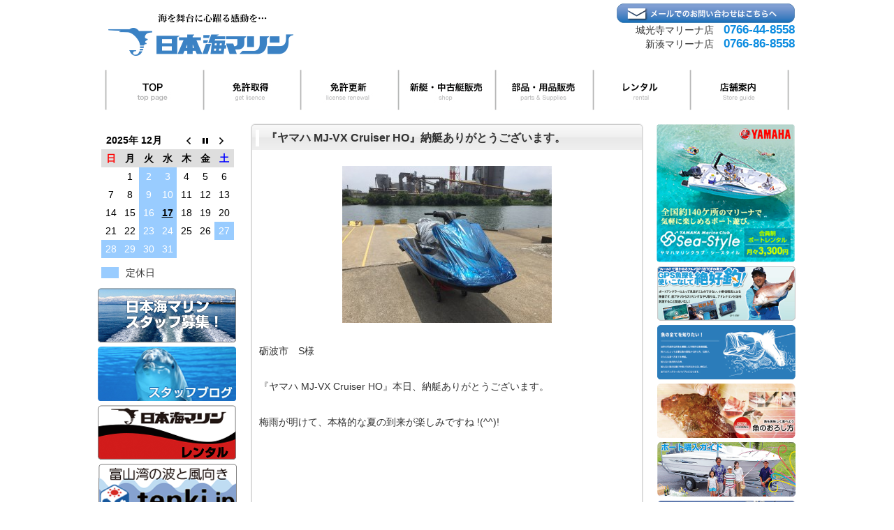

--- FILE ---
content_type: text/html; charset=UTF-8
request_url: https://www.nihonkai-marine.co.jp/2017/07/03/%E3%80%8E%E3%83%A4%E3%83%9E%E3%83%8F-mj-vx-cruiser-ho%E3%80%8F%E7%B4%8D%E8%89%87%E3%81%82%E3%82%8A%E3%81%8C%E3%81%A8%E3%81%86%E3%81%94%E3%81%96%E3%81%84%E3%81%BE%E3%81%99%E3%80%82/
body_size: 39153
content:
<!DOCTYPE html>
<html lang="ja">
<head>
<meta charset="UTF-8">
<meta name="viewport" content="width=device-width, user-scalable=yes, maximum-scale=1.0, minimum-scale=1.0">
<title>  『ヤマハ MJ-VX Cruiser HO』納艇ありがとうございます。</title>
<meta name="description" content="砺波市　S様『ヤマハ MJ-VX Cruiser HO』本日、納艇ありがとうございます。 梅雨が明けて、本格的な夏の到来が楽しみですね !(^^)!&nbsp;&nbsp;…" />
<link rel="stylesheet" href="https://www.nihonkai-marine.co.jp/wp/wp-content/themes/LP_Designer_3CRSA02_v4.2/style.css" type="text/css" media="screen,print" />
<link rel="alternate" type="application/rss+xml" title="日本海マリン RSS Feed" href="https://www.nihonkai-marine.co.jp/feed/" />
<link rel="pingback" href="https://www.nihonkai-marine.co.jp/wp/xmlrpc.php" />
<style type="text/css" media="screen">
/*------　サイトカラー　------*/
#header, h1.posttitle, h2.posttitle, h1.posttitle span, h2.posttitle span, h3.posttitle span, h2.posttitleN, h3.posttitle, #sideR h3, #sideR h3 span, #side h3, #side h3 span, #commentF h3 span, #commentF2col h3 span, .topnew h3, .contents a.more-link, .widget_prof a p.more-link, #thumbsCatTop a h3, #main h3.prof, #main h3.prof span {border-color: #ffffff;}
#headerImg, #footer .widget h3, .sidebanner01 li, div.tothetop a, div.tothetop a:hover, .contents a.more-link, .widget_prof a p.more-link, #thumbsCatTop a h3 {background-color: #ffffff;}
.contents h2, .contents h2 span, .contents h3 { background-color: #ffffff;}
.contents h4 { border-left-color: #ffffff;}
.contents h5, .contents h5.related { border-bottom-color: #ffffff;}
/*------　リンクカラー　------*/
a:link, a:visited, a:active, #globalIn .menu li a, #globalIn .menu li li a, #globalIn .menu li li a:visited {color: #496B6A;}
/*------　リンクホバーカラー　------*/
a:hover, #globalIn .menu li a:hover, #globalIn .menu li li a:hover {color: #FF6600;}
/*------　フォントサイズ・行間　------*/
.post .contents, #main .post .contents { font-size: 14px;}
.contents section, .contents section p { line-height: 1.5;}
/*------　フッターカラー　------*/
#footer {background-color: #ffffff;}
/*------　その他　------*/
.widget_newpostcatch img {margin: 0 10px 10px 0;padding: 2px;float: left;}
.widget_newpostcatch ul li {padding: 0;margin-bottom: 8px;border-bottom: 1px dotted #CCC;overflow: hidden;}
/*------　タイトルバーカラー　------*/
h1.posttitle,h2.posttitle,h3.posttitle,#commentF h3,#side h3,#sideR h3,#main h3.prof{color:#333;}
h1.posttitle,h2.posttitle,h3.posttitle,#global ul li a,#global ul li ul li,#side h3,#sideR h3,#main h3.prof,#commentF h3,a.menu-link {background: #F9F9F9;background: -moz-linear-gradient(top, #F9F9F9 0%, #EFEFEF 50%, #E8E8E8 51%, #EFEFEF 100%);background: -webkit-gradient(linear, left top, left bottom, color-stop(0%,#F9F9F9), color-stop(50%,#EFEFEF), color-stop(51%,#E8E8E8), color-stop(100%,#EFEFEF));background: -webkit-linear-gradient(top, #F9F9F9 0%,#EFEFEF 50%,#E8E8E8 51%,#EFEFEF 100%);background: -o-linear-gradient(top, #F9F9F9 0%,#EFEFEF 50%,#E8E8E8 51%,#EFEFEF 100%);background: -ms-linear-gradient(top, #F9F9F9 0%,#EFEFEF 50%,#E8E8E8 51%,#EFEFEF 100%);filter: progid:DXImageTransform.Microsoft.gradient( startColorstr='#F9F9F9', endColorstr='#EFEFEF',GradientType=0 );background: linear-gradient(top, #F9F9F9 0%,#EFEFEF 50%,#E8E8E8 51%,#EFEFEF 100%);}
/*------　グローバルナビカラー　------*/
#global ul li a,#global ul li ul li a,#global ul li li a:visited,a:link.menu-link,a:hover.menu-link,a:visited.menu-link,nav[role=navigation] ul li a,nav[role=navigation] ul li ul li a,nav[role=navigation] ul li li a:visited {color:#333;}
#global ul li a:hover,#global ul li ul li a:hover,nav[role=navigation] ul li a:hover,nav[role=navigation] ul li ul li a:hover {background-color:#1e73be;}
#global ul li a:hover,#global ul li ul li a:hover,nav[role=navigation] ul li a:hover,nav[role=navigation] ul li ul li a:hover {color:#ffffff;}
.menu-description{color:#999;}
@media only screen and (max-width: 999px){
nav[role=navigation] {background: #333;}
nav[role=navigation] ul li a {color: #fff;border-bottom: 1px solid #000;background-img: url(img/arw12.png) no-repeat 0;}
nav[role=navigation] ul li ul li a {color: #fff!important;border-bottom: 1px solid #000;background-img: url(img/arw13.png) no-repeat 0;}
nav[role=navigation] ul li a:hover,nav[role=navigation] ul li ul li a:hover{color: #fff;background-color: #333;background-img: url(img/arw13.png) no-repeat 0;}}
</style><script type="text/javascript" src="https://ajax.googleapis.com/ajax/libs/jquery/1.11.1/jquery.min.js"></script>
<script src="https://www.nihonkai-marine.co.jp/wp/wp-content/themes/LP_Designer_3CRSA02_v4.2/js/scrolltop.js"></script>
<script src="https://www.nihonkai-marine.co.jp/wp/wp-content/themes/LP_Designer_3CRSA02_v4.2/js/button01.js"></script>
<script src="https://www.nihonkai-marine.co.jp/wp/wp-content/themes/LP_Designer_3CRSA02_v4.2/js/gmenu.js"></script>
<script src="https://www.nihonkai-marine.co.jp/wp/wp-content/themes/LP_Designer_3CRSA02_v4.2/js/gnavi.js"></script>
<!--[if lt IE 9]>
<script src="http://html5shiv.googlecode.com/svn/trunk/html5.js"></script>
<script src="http://css3-mediaqueries-js.googlecode.com/svn/trunk/css3-mediaqueries.js"></script>
<![endif]-->
<meta name='robots' content='max-image-preview:large' />
	<style>img:is([sizes="auto" i], [sizes^="auto," i]) { contain-intrinsic-size: 3000px 1500px }</style>
	<link rel="alternate" type="application/rss+xml" title="日本海マリン &raquo; フィード" href="https://www.nihonkai-marine.co.jp/feed/" />
<link rel="alternate" type="application/rss+xml" title="日本海マリン &raquo; コメントフィード" href="https://www.nihonkai-marine.co.jp/comments/feed/" />
<script type="text/javascript">
/* <![CDATA[ */
window._wpemojiSettings = {"baseUrl":"https:\/\/s.w.org\/images\/core\/emoji\/16.0.1\/72x72\/","ext":".png","svgUrl":"https:\/\/s.w.org\/images\/core\/emoji\/16.0.1\/svg\/","svgExt":".svg","source":{"concatemoji":"https:\/\/www.nihonkai-marine.co.jp\/wp\/wp-includes\/js\/wp-emoji-release.min.js?ver=6.8.3"}};
/*! This file is auto-generated */
!function(s,n){var o,i,e;function c(e){try{var t={supportTests:e,timestamp:(new Date).valueOf()};sessionStorage.setItem(o,JSON.stringify(t))}catch(e){}}function p(e,t,n){e.clearRect(0,0,e.canvas.width,e.canvas.height),e.fillText(t,0,0);var t=new Uint32Array(e.getImageData(0,0,e.canvas.width,e.canvas.height).data),a=(e.clearRect(0,0,e.canvas.width,e.canvas.height),e.fillText(n,0,0),new Uint32Array(e.getImageData(0,0,e.canvas.width,e.canvas.height).data));return t.every(function(e,t){return e===a[t]})}function u(e,t){e.clearRect(0,0,e.canvas.width,e.canvas.height),e.fillText(t,0,0);for(var n=e.getImageData(16,16,1,1),a=0;a<n.data.length;a++)if(0!==n.data[a])return!1;return!0}function f(e,t,n,a){switch(t){case"flag":return n(e,"\ud83c\udff3\ufe0f\u200d\u26a7\ufe0f","\ud83c\udff3\ufe0f\u200b\u26a7\ufe0f")?!1:!n(e,"\ud83c\udde8\ud83c\uddf6","\ud83c\udde8\u200b\ud83c\uddf6")&&!n(e,"\ud83c\udff4\udb40\udc67\udb40\udc62\udb40\udc65\udb40\udc6e\udb40\udc67\udb40\udc7f","\ud83c\udff4\u200b\udb40\udc67\u200b\udb40\udc62\u200b\udb40\udc65\u200b\udb40\udc6e\u200b\udb40\udc67\u200b\udb40\udc7f");case"emoji":return!a(e,"\ud83e\udedf")}return!1}function g(e,t,n,a){var r="undefined"!=typeof WorkerGlobalScope&&self instanceof WorkerGlobalScope?new OffscreenCanvas(300,150):s.createElement("canvas"),o=r.getContext("2d",{willReadFrequently:!0}),i=(o.textBaseline="top",o.font="600 32px Arial",{});return e.forEach(function(e){i[e]=t(o,e,n,a)}),i}function t(e){var t=s.createElement("script");t.src=e,t.defer=!0,s.head.appendChild(t)}"undefined"!=typeof Promise&&(o="wpEmojiSettingsSupports",i=["flag","emoji"],n.supports={everything:!0,everythingExceptFlag:!0},e=new Promise(function(e){s.addEventListener("DOMContentLoaded",e,{once:!0})}),new Promise(function(t){var n=function(){try{var e=JSON.parse(sessionStorage.getItem(o));if("object"==typeof e&&"number"==typeof e.timestamp&&(new Date).valueOf()<e.timestamp+604800&&"object"==typeof e.supportTests)return e.supportTests}catch(e){}return null}();if(!n){if("undefined"!=typeof Worker&&"undefined"!=typeof OffscreenCanvas&&"undefined"!=typeof URL&&URL.createObjectURL&&"undefined"!=typeof Blob)try{var e="postMessage("+g.toString()+"("+[JSON.stringify(i),f.toString(),p.toString(),u.toString()].join(",")+"));",a=new Blob([e],{type:"text/javascript"}),r=new Worker(URL.createObjectURL(a),{name:"wpTestEmojiSupports"});return void(r.onmessage=function(e){c(n=e.data),r.terminate(),t(n)})}catch(e){}c(n=g(i,f,p,u))}t(n)}).then(function(e){for(var t in e)n.supports[t]=e[t],n.supports.everything=n.supports.everything&&n.supports[t],"flag"!==t&&(n.supports.everythingExceptFlag=n.supports.everythingExceptFlag&&n.supports[t]);n.supports.everythingExceptFlag=n.supports.everythingExceptFlag&&!n.supports.flag,n.DOMReady=!1,n.readyCallback=function(){n.DOMReady=!0}}).then(function(){return e}).then(function(){var e;n.supports.everything||(n.readyCallback(),(e=n.source||{}).concatemoji?t(e.concatemoji):e.wpemoji&&e.twemoji&&(t(e.twemoji),t(e.wpemoji)))}))}((window,document),window._wpemojiSettings);
/* ]]> */
</script>
<link rel='stylesheet' id='sbc-css' href='https://www.nihonkai-marine.co.jp/wp/wp-content/plugins/wp-simple-booking-calendar/css/sbc.css?ver=6.8.3' type='text/css' media='all' />
<style id='wp-emoji-styles-inline-css' type='text/css'>

	img.wp-smiley, img.emoji {
		display: inline !important;
		border: none !important;
		box-shadow: none !important;
		height: 1em !important;
		width: 1em !important;
		margin: 0 0.07em !important;
		vertical-align: -0.1em !important;
		background: none !important;
		padding: 0 !important;
	}
</style>
<link rel='stylesheet' id='wp-block-library-css' href='https://www.nihonkai-marine.co.jp/wp/wp-includes/css/dist/block-library/style.min.css?ver=6.8.3' type='text/css' media='all' />
<style id='classic-theme-styles-inline-css' type='text/css'>
/*! This file is auto-generated */
.wp-block-button__link{color:#fff;background-color:#32373c;border-radius:9999px;box-shadow:none;text-decoration:none;padding:calc(.667em + 2px) calc(1.333em + 2px);font-size:1.125em}.wp-block-file__button{background:#32373c;color:#fff;text-decoration:none}
</style>
<style id='global-styles-inline-css' type='text/css'>
:root{--wp--preset--aspect-ratio--square: 1;--wp--preset--aspect-ratio--4-3: 4/3;--wp--preset--aspect-ratio--3-4: 3/4;--wp--preset--aspect-ratio--3-2: 3/2;--wp--preset--aspect-ratio--2-3: 2/3;--wp--preset--aspect-ratio--16-9: 16/9;--wp--preset--aspect-ratio--9-16: 9/16;--wp--preset--color--black: #000000;--wp--preset--color--cyan-bluish-gray: #abb8c3;--wp--preset--color--white: #ffffff;--wp--preset--color--pale-pink: #f78da7;--wp--preset--color--vivid-red: #cf2e2e;--wp--preset--color--luminous-vivid-orange: #ff6900;--wp--preset--color--luminous-vivid-amber: #fcb900;--wp--preset--color--light-green-cyan: #7bdcb5;--wp--preset--color--vivid-green-cyan: #00d084;--wp--preset--color--pale-cyan-blue: #8ed1fc;--wp--preset--color--vivid-cyan-blue: #0693e3;--wp--preset--color--vivid-purple: #9b51e0;--wp--preset--gradient--vivid-cyan-blue-to-vivid-purple: linear-gradient(135deg,rgba(6,147,227,1) 0%,rgb(155,81,224) 100%);--wp--preset--gradient--light-green-cyan-to-vivid-green-cyan: linear-gradient(135deg,rgb(122,220,180) 0%,rgb(0,208,130) 100%);--wp--preset--gradient--luminous-vivid-amber-to-luminous-vivid-orange: linear-gradient(135deg,rgba(252,185,0,1) 0%,rgba(255,105,0,1) 100%);--wp--preset--gradient--luminous-vivid-orange-to-vivid-red: linear-gradient(135deg,rgba(255,105,0,1) 0%,rgb(207,46,46) 100%);--wp--preset--gradient--very-light-gray-to-cyan-bluish-gray: linear-gradient(135deg,rgb(238,238,238) 0%,rgb(169,184,195) 100%);--wp--preset--gradient--cool-to-warm-spectrum: linear-gradient(135deg,rgb(74,234,220) 0%,rgb(151,120,209) 20%,rgb(207,42,186) 40%,rgb(238,44,130) 60%,rgb(251,105,98) 80%,rgb(254,248,76) 100%);--wp--preset--gradient--blush-light-purple: linear-gradient(135deg,rgb(255,206,236) 0%,rgb(152,150,240) 100%);--wp--preset--gradient--blush-bordeaux: linear-gradient(135deg,rgb(254,205,165) 0%,rgb(254,45,45) 50%,rgb(107,0,62) 100%);--wp--preset--gradient--luminous-dusk: linear-gradient(135deg,rgb(255,203,112) 0%,rgb(199,81,192) 50%,rgb(65,88,208) 100%);--wp--preset--gradient--pale-ocean: linear-gradient(135deg,rgb(255,245,203) 0%,rgb(182,227,212) 50%,rgb(51,167,181) 100%);--wp--preset--gradient--electric-grass: linear-gradient(135deg,rgb(202,248,128) 0%,rgb(113,206,126) 100%);--wp--preset--gradient--midnight: linear-gradient(135deg,rgb(2,3,129) 0%,rgb(40,116,252) 100%);--wp--preset--font-size--small: 13px;--wp--preset--font-size--medium: 20px;--wp--preset--font-size--large: 36px;--wp--preset--font-size--x-large: 42px;--wp--preset--spacing--20: 0.44rem;--wp--preset--spacing--30: 0.67rem;--wp--preset--spacing--40: 1rem;--wp--preset--spacing--50: 1.5rem;--wp--preset--spacing--60: 2.25rem;--wp--preset--spacing--70: 3.38rem;--wp--preset--spacing--80: 5.06rem;--wp--preset--shadow--natural: 6px 6px 9px rgba(0, 0, 0, 0.2);--wp--preset--shadow--deep: 12px 12px 50px rgba(0, 0, 0, 0.4);--wp--preset--shadow--sharp: 6px 6px 0px rgba(0, 0, 0, 0.2);--wp--preset--shadow--outlined: 6px 6px 0px -3px rgba(255, 255, 255, 1), 6px 6px rgba(0, 0, 0, 1);--wp--preset--shadow--crisp: 6px 6px 0px rgba(0, 0, 0, 1);}:where(.is-layout-flex){gap: 0.5em;}:where(.is-layout-grid){gap: 0.5em;}body .is-layout-flex{display: flex;}.is-layout-flex{flex-wrap: wrap;align-items: center;}.is-layout-flex > :is(*, div){margin: 0;}body .is-layout-grid{display: grid;}.is-layout-grid > :is(*, div){margin: 0;}:where(.wp-block-columns.is-layout-flex){gap: 2em;}:where(.wp-block-columns.is-layout-grid){gap: 2em;}:where(.wp-block-post-template.is-layout-flex){gap: 1.25em;}:where(.wp-block-post-template.is-layout-grid){gap: 1.25em;}.has-black-color{color: var(--wp--preset--color--black) !important;}.has-cyan-bluish-gray-color{color: var(--wp--preset--color--cyan-bluish-gray) !important;}.has-white-color{color: var(--wp--preset--color--white) !important;}.has-pale-pink-color{color: var(--wp--preset--color--pale-pink) !important;}.has-vivid-red-color{color: var(--wp--preset--color--vivid-red) !important;}.has-luminous-vivid-orange-color{color: var(--wp--preset--color--luminous-vivid-orange) !important;}.has-luminous-vivid-amber-color{color: var(--wp--preset--color--luminous-vivid-amber) !important;}.has-light-green-cyan-color{color: var(--wp--preset--color--light-green-cyan) !important;}.has-vivid-green-cyan-color{color: var(--wp--preset--color--vivid-green-cyan) !important;}.has-pale-cyan-blue-color{color: var(--wp--preset--color--pale-cyan-blue) !important;}.has-vivid-cyan-blue-color{color: var(--wp--preset--color--vivid-cyan-blue) !important;}.has-vivid-purple-color{color: var(--wp--preset--color--vivid-purple) !important;}.has-black-background-color{background-color: var(--wp--preset--color--black) !important;}.has-cyan-bluish-gray-background-color{background-color: var(--wp--preset--color--cyan-bluish-gray) !important;}.has-white-background-color{background-color: var(--wp--preset--color--white) !important;}.has-pale-pink-background-color{background-color: var(--wp--preset--color--pale-pink) !important;}.has-vivid-red-background-color{background-color: var(--wp--preset--color--vivid-red) !important;}.has-luminous-vivid-orange-background-color{background-color: var(--wp--preset--color--luminous-vivid-orange) !important;}.has-luminous-vivid-amber-background-color{background-color: var(--wp--preset--color--luminous-vivid-amber) !important;}.has-light-green-cyan-background-color{background-color: var(--wp--preset--color--light-green-cyan) !important;}.has-vivid-green-cyan-background-color{background-color: var(--wp--preset--color--vivid-green-cyan) !important;}.has-pale-cyan-blue-background-color{background-color: var(--wp--preset--color--pale-cyan-blue) !important;}.has-vivid-cyan-blue-background-color{background-color: var(--wp--preset--color--vivid-cyan-blue) !important;}.has-vivid-purple-background-color{background-color: var(--wp--preset--color--vivid-purple) !important;}.has-black-border-color{border-color: var(--wp--preset--color--black) !important;}.has-cyan-bluish-gray-border-color{border-color: var(--wp--preset--color--cyan-bluish-gray) !important;}.has-white-border-color{border-color: var(--wp--preset--color--white) !important;}.has-pale-pink-border-color{border-color: var(--wp--preset--color--pale-pink) !important;}.has-vivid-red-border-color{border-color: var(--wp--preset--color--vivid-red) !important;}.has-luminous-vivid-orange-border-color{border-color: var(--wp--preset--color--luminous-vivid-orange) !important;}.has-luminous-vivid-amber-border-color{border-color: var(--wp--preset--color--luminous-vivid-amber) !important;}.has-light-green-cyan-border-color{border-color: var(--wp--preset--color--light-green-cyan) !important;}.has-vivid-green-cyan-border-color{border-color: var(--wp--preset--color--vivid-green-cyan) !important;}.has-pale-cyan-blue-border-color{border-color: var(--wp--preset--color--pale-cyan-blue) !important;}.has-vivid-cyan-blue-border-color{border-color: var(--wp--preset--color--vivid-cyan-blue) !important;}.has-vivid-purple-border-color{border-color: var(--wp--preset--color--vivid-purple) !important;}.has-vivid-cyan-blue-to-vivid-purple-gradient-background{background: var(--wp--preset--gradient--vivid-cyan-blue-to-vivid-purple) !important;}.has-light-green-cyan-to-vivid-green-cyan-gradient-background{background: var(--wp--preset--gradient--light-green-cyan-to-vivid-green-cyan) !important;}.has-luminous-vivid-amber-to-luminous-vivid-orange-gradient-background{background: var(--wp--preset--gradient--luminous-vivid-amber-to-luminous-vivid-orange) !important;}.has-luminous-vivid-orange-to-vivid-red-gradient-background{background: var(--wp--preset--gradient--luminous-vivid-orange-to-vivid-red) !important;}.has-very-light-gray-to-cyan-bluish-gray-gradient-background{background: var(--wp--preset--gradient--very-light-gray-to-cyan-bluish-gray) !important;}.has-cool-to-warm-spectrum-gradient-background{background: var(--wp--preset--gradient--cool-to-warm-spectrum) !important;}.has-blush-light-purple-gradient-background{background: var(--wp--preset--gradient--blush-light-purple) !important;}.has-blush-bordeaux-gradient-background{background: var(--wp--preset--gradient--blush-bordeaux) !important;}.has-luminous-dusk-gradient-background{background: var(--wp--preset--gradient--luminous-dusk) !important;}.has-pale-ocean-gradient-background{background: var(--wp--preset--gradient--pale-ocean) !important;}.has-electric-grass-gradient-background{background: var(--wp--preset--gradient--electric-grass) !important;}.has-midnight-gradient-background{background: var(--wp--preset--gradient--midnight) !important;}.has-small-font-size{font-size: var(--wp--preset--font-size--small) !important;}.has-medium-font-size{font-size: var(--wp--preset--font-size--medium) !important;}.has-large-font-size{font-size: var(--wp--preset--font-size--large) !important;}.has-x-large-font-size{font-size: var(--wp--preset--font-size--x-large) !important;}
:where(.wp-block-post-template.is-layout-flex){gap: 1.25em;}:where(.wp-block-post-template.is-layout-grid){gap: 1.25em;}
:where(.wp-block-columns.is-layout-flex){gap: 2em;}:where(.wp-block-columns.is-layout-grid){gap: 2em;}
:root :where(.wp-block-pullquote){font-size: 1.5em;line-height: 1.6;}
</style>
<link rel='stylesheet' id='biz-cal-style-css' href='https://www.nihonkai-marine.co.jp/wp/wp-content/plugins/biz-calendar/biz-cal.css?ver=2.1.0' type='text/css' media='all' />
<script type="text/javascript" src="https://www.nihonkai-marine.co.jp/wp/wp-includes/js/jquery/jquery.min.js?ver=3.7.1" id="jquery-core-js"></script>
<script type="text/javascript" src="https://www.nihonkai-marine.co.jp/wp/wp-includes/js/jquery/jquery-migrate.min.js?ver=3.4.1" id="jquery-migrate-js"></script>
<script type="text/javascript" src="https://www.nihonkai-marine.co.jp/wp/wp-content/plugins/wp-simple-booking-calendar/js/sbc.js?ver=6.8.3" id="sbc-js"></script>
<script type="text/javascript" id="biz-cal-script-js-extra">
/* <![CDATA[ */
var bizcalOptions = {"holiday_title":"\u5b9a\u4f11\u65e5","tue":"on","wed":"on","temp_holidays":"2024-12-27\r\n2024-12-28\r\n2024-12-29\r\n2024-12-30\r\n2025-01-02\r\n2025-01-03\r\n2025-01-04\r\n2025-09-25\r\n2025-12-27\r\n2025-12-28\r\n2025-12-29\r\n2026-01-01\r\n2026-01-02\r\n2026-01-03\r\n2026-01-04\r\n2026-02-12\r\n2025-02-13","temp_weekdays":"2024-03-06\r\n2024-03-20\r\n2024-04-03\r\n2024-04-17\r\n2024-05-01\r\n2024-05-15 2024-05-29\r\n2024-06-05\r\n2024-06-19\r\n2024-07-03\r\n2024-07-17\r\n2024-07-31\r\n2024-08-07\r\n2024-08-21\r\n2024-09-04\r\n2024-09-18\r\n2024-10-02\r\n2024-10-16\r\n2024-10-30\r\n2025-02-11\r\n2025-03-05\r\n2025-03-19\r\n2025-04-02\r\n2025-04-16\r\n2025-04-29\r\n2025-05-06\r\n2025-05-21\r\n2025-06-04\r\n2025-06-18\r\n2025-07-02\r\n2025-07-16\r\n2025-07-30\r\n2025-08-06\r\n2025-08-20\r\n2025-09-03\r\n2025-09-17\r\n2025-09-23\r\n2025-10-01\r\n2025-10-15\r\n2025-10-29\r\n2026-02-11\r\n2026-03-04\r\n2026-03-18","eventday_title":"","eventday_url":"","eventdays":"","month_limit":"\u5e74\u5ea6\u5185","nextmonthlimit":"9","prevmonthlimit":"0","plugindir":"https:\/\/www.nihonkai-marine.co.jp\/wp\/wp-content\/plugins\/biz-calendar\/","national_holiday":""};
/* ]]> */
</script>
<script type="text/javascript" src="https://www.nihonkai-marine.co.jp/wp/wp-content/plugins/biz-calendar/calendar.js?ver=2.1.0" id="biz-cal-script-js"></script>
<link rel="https://api.w.org/" href="https://www.nihonkai-marine.co.jp/wp-json/" /><link rel="alternate" title="JSON" type="application/json" href="https://www.nihonkai-marine.co.jp/wp-json/wp/v2/posts/3841" /><link rel="EditURI" type="application/rsd+xml" title="RSD" href="https://www.nihonkai-marine.co.jp/wp/xmlrpc.php?rsd" />
<link rel="canonical" href="https://www.nihonkai-marine.co.jp/2017/07/03/%e3%80%8e%e3%83%a4%e3%83%9e%e3%83%8f-mj-vx-cruiser-ho%e3%80%8f%e7%b4%8d%e8%89%87%e3%81%82%e3%82%8a%e3%81%8c%e3%81%a8%e3%81%86%e3%81%94%e3%81%96%e3%81%84%e3%81%be%e3%81%99%e3%80%82/" />
<link rel='shortlink' href='https://www.nihonkai-marine.co.jp/?p=3841' />
<link rel="alternate" title="oEmbed (JSON)" type="application/json+oembed" href="https://www.nihonkai-marine.co.jp/wp-json/oembed/1.0/embed?url=https%3A%2F%2Fwww.nihonkai-marine.co.jp%2F2017%2F07%2F03%2F%25e3%2580%258e%25e3%2583%25a4%25e3%2583%259e%25e3%2583%258f-mj-vx-cruiser-ho%25e3%2580%258f%25e7%25b4%258d%25e8%2589%2587%25e3%2581%2582%25e3%2582%258a%25e3%2581%258c%25e3%2581%25a8%25e3%2581%2586%25e3%2581%2594%25e3%2581%2596%25e3%2581%2584%25e3%2581%25be%25e3%2581%2599%25e3%2580%2582%2F" />
<link rel="alternate" title="oEmbed (XML)" type="text/xml+oembed" href="https://www.nihonkai-marine.co.jp/wp-json/oembed/1.0/embed?url=https%3A%2F%2Fwww.nihonkai-marine.co.jp%2F2017%2F07%2F03%2F%25e3%2580%258e%25e3%2583%25a4%25e3%2583%259e%25e3%2583%258f-mj-vx-cruiser-ho%25e3%2580%258f%25e7%25b4%258d%25e8%2589%2587%25e3%2581%2582%25e3%2582%258a%25e3%2581%258c%25e3%2581%25a8%25e3%2581%2586%25e3%2581%2594%25e3%2581%2596%25e3%2581%2584%25e3%2581%25be%25e3%2581%2599%25e3%2580%2582%2F&#038;format=xml" />
<style type="text/css" id="custom-background-css">
body.custom-background { background-color: #ffffff; }
</style>
	<script type="text/javascript" src="http://ajax.googleapis.com/ajax/libs/jquery/1.6.2/jquery.min.js"></script>
<script language="javascript">
<!--
$(function(){
	$("img.ChangePhoto").click(function(){
		var ImgSrc = $(this).attr("src");
		var ImgAlt = $(this).attr("alt");
		$("img#MainPhoto").attr({src:ImgSrc,alt:ImgAlt});
		$("img#MainPhoto").hide();
		$("img#MainPhoto").fadeIn("slow");
		return false;
	});
});

//-->

</script>


</head>

<body class="wp-singular post-template-default single single-post postid-3841 single-format-standard custom-background wp-theme-LP_Designer_3CRSA02_v42">

<div class="navi" id="navi">

<header>

		<hgroup id="header">
		<div id="headerIn">

		<div class="titleTop">
		
					<a href="https://www.nihonkai-marine.co.jp/" title="日本海マリン" rel="home"><img alt="日本海マリン" src="https://www.nihonkai-marine.co.jp/wp/wp-content/uploads/2016/04/h_logo.png" /></a>
				</div><!-- /.titleTop -->

		<!-- ヘッダー部説明 -->
							
<div class="toiTop"><a href="mailto:nmarin@ruby.ocn.ne.jp?subject=【ホームページからのお問い合わせ】"><img src="https://www.nihonkai-marine.co.jp/wp/wp-content/themes/LP_Designer_3CRSA02_v4.2/img/mail_b.png" alt="メールでのお問合せはこちら"></a><br />
城光寺マリーナ店　<span class="toitelTop">0766-44-8558</span><br />
新湊マリーナ店　<span class="toitelTop">0766-86-8558</span>

</div>

		</div><!-- /#headerIn -->
	</hgroup><!-- /#header --><!-- グローバルメニュー -->
<div id="gnavi" class="nav">
<nav id="global" class="clearfix">
	<div class="menu-topnav-container"><ul id="menu-topnav" class="menu"><li id="menu-item-105" class="menu-item menu-item-type-custom menu-item-object-custom menu-item-105"><a href="/">TOP<br /><span></span></a></li>
<li id="menu-item-107" class="menu-item menu-item-type-post_type menu-item-object-page menu-item-107"><a href="https://www.nihonkai-marine.co.jp/get_lisence/">免許取得<br /><span></span></a></li>
<li id="menu-item-108" class="menu-item menu-item-type-post_type menu-item-object-page menu-item-108"><a href="https://www.nihonkai-marine.co.jp/koushin/">免許更新<br /><span></span></a></li>
<li id="menu-item-110" class="menu-item menu-item-type-post_type menu-item-object-page menu-item-110"><a href="https://www.nihonkai-marine.co.jp/hanbai/">新艇・中古艇販売<br /><span></span></a></li>
<li id="menu-item-111" class="menu-item menu-item-type-post_type menu-item-object-page menu-item-111"><a href="https://www.nihonkai-marine.co.jp/buhin_youhin/">部品・用品販売<br /><span></span></a></li>
<li id="menu-item-106" class="menu-item menu-item-type-post_type menu-item-object-page menu-item-106"><a href="https://www.nihonkai-marine.co.jp/rental_seastyle/">レンタル<br /><span></span></a></li>
<li id="menu-item-109" class="menu-item menu-item-type-post_type menu-item-object-page menu-item-109"><a href="https://www.nihonkai-marine.co.jp/tenpo/">店舗案内<br /><span></span></a></li>
</ul></div></nav><!-- /#global -->
</div>


<div class="navibt">
	<div id="mnavi">	
		<ul>
			<li class="menu1"><a href="/"> TOP</a></li>
			<li class="menu2"><a href="/get_lisence/">免許取得</a></li>
			<li class="menu3"><a href="/koushin/">免許更新</a></li>
			<li class="menu4"><a href="/hanbai/">新艇・中古艇販売</a></li>
			<li class="menu5"><a href="/buhin_youhin/">部品・用品販売</a></li>
			<li class="menu6"><a href="/rental_seastyle/">レンタル</a></li>
			<li class="menu7"><a href="/tenpo/">店舗案内</a></li>
		</ul>
	</div>
</div> <!-- カスタムヘッダー -->


<!--<div id="headerImg">

<div id="viewer">
<img src="wp/img/mainphoto01.jpg" />
<img src="wp/img/mainphoto02.jpg" />
<img src="wp/img/mainphoto03.jpg" />
<img src="wp/img/mainphoto04.jpg" />
<img src="wp/img/mainphoto05.jpg" />
</div>

</div>-->
<script type="text/javascript" src="http://ajax.googleapis.com/ajax/libs/jquery/1.5.2/jquery.min.js"></script>
<script type="text/javascript">
$(function(){
	var setImg = '#viewer';
	var fadeSpeed = 1500;
	var switchDelay = 5000;

	$(setImg).children('img').css({opacity:'0'});
	$(setImg + ' img:first').stop().animate({opacity:'1',zIndex:'0'},fadeSpeed);

	setInterval(function(){
		$(setImg + ' :first-child').animate({opacity:'0'},fadeSpeed).next('img').animate({opacity:'1'},fadeSpeed).end().appendTo(setImg);
	},switchDelay);
});
</script>

</header>



<div id="wrapper">



	<!-- パンくず -->
	<nav id="breadcrumbs">
			</nav><!-- /#breadcrumbs -->

<!-- /header.php -->
<div id="container">

<div id="main">


		<article id="post-3841" class="post">

	<header>
		<h1 class="posttitle"><span>『ヤマハ MJ-VX Cruiser HO』納艇ありがとうございます。</span></h1>
	</header>

	<div class="contents">

			
	<section>
		<p><a href="https://www.nihonkai-marine.co.jp/wp/wp-content/uploads/2017/06/2017.06.29-simaki.jpg"><img fetchpriority="high" decoding="async" class="aligncenter wp-image-3819 size-medium" src="https://www.nihonkai-marine.co.jp/wp/wp-content/uploads/2017/06/2017.06.29-simaki-300x225.jpg" alt="2017.06.29-simaki" width="300" height="225" srcset="https://www.nihonkai-marine.co.jp/wp/wp-content/uploads/2017/06/2017.06.29-simaki-300x225.jpg 300w, https://www.nihonkai-marine.co.jp/wp/wp-content/uploads/2017/06/2017.06.29-simaki-768x576.jpg 768w, https://www.nihonkai-marine.co.jp/wp/wp-content/uploads/2017/06/2017.06.29-simaki-1024x768.jpg 1024w, https://www.nihonkai-marine.co.jp/wp/wp-content/uploads/2017/06/2017.06.29-simaki-100x75.jpg 100w, https://www.nihonkai-marine.co.jp/wp/wp-content/uploads/2017/06/2017.06.29-simaki.jpg 2048w" sizes="(max-width: 300px) 100vw, 300px" /></a></p>
<p>砺波市　S様</p>
<p>『ヤマハ MJ-VX Cruiser HO』本日、納艇ありがとうございます。</p>
<p> 梅雨が明けて、本格的な夏の到来が楽しみですね !(^^)!</p>
<p>&nbsp;</p>
<p>&nbsp;</p>
	</section>

			
	<!-- ソーシャルブックマーク -->
	<div class="bookmark">
			</div><!-- /.bookmark -->

	<footer class="postinfo">
						<br /><span class="cal"><time datetime="2017年7月3日(月)">2017年7月3日(月)</time></span>
						　<span class="comments"><span><span class="screen-reader-text">『ヤマハ MJ-VX Cruiser HO』納艇ありがとうございます。 は</span>コメントを受け付けていません</span></span>
				　<span class="catogory"><a href="https://www.nihonkai-marine.co.jp/category/staff-blog/" rel="category tag">スタッフブログ</a></span>
	</footer><!-- /.postinfo -->

	
	
	</div><!-- /.contents -->

	</article><!-- /.post -->


<!-- comment.php -->

<!-- コメント表示設定 -->
            <p></p>
        <!-- /コメント表示設定 -->
    
<!-- コメント入力フォーム -->
<div id="commentF">  
</div>


<!-- /comment.php -->
<!-- 次のページへ／前のページへ -->
	<nav><p class="pagelink">
		<span class="pageprev">&laquo; <a href="https://www.nihonkai-marine.co.jp/2017/06/30/%e3%80%8e%e3%83%a4%e3%83%9e%e3%83%8f-mj-ex-deluxe%e3%80%8f%e7%b4%8d%e8%89%87%e3%81%82%e3%82%8a%e3%81%8c%e3%81%a8%e3%81%86%e3%81%94%e3%81%96%e3%81%84%e3%81%be%e3%81%99%e3%80%82/" rel="prev">『ヤマハ MJ-EX Deluxe』納艇ありがとうございます。</a></span>
		<span class="pagenext"><a href="https://www.nihonkai-marine.co.jp/2017/07/07/%e3%80%8e%e3%83%a4%e3%83%9e%e3%83%8f-uf29%e3%80%8f%e3%81%94%e8%b3%bc%e5%85%a5%e3%81%82%e3%82%8a%e3%81%8c%e3%81%a8%e3%81%86%e3%81%94%e3%81%96%e3%81%84%e3%81%be%e3%81%99%e3%80%82/" rel="next">『ヤマハ UF29F』ご購入ありがとうございます。</a> &raquo;</span>
	</p></nav>
<!-- /次のページへ／前のページへ -->


</div><!-- /#main -->

<!-- sidebar.php -->

<div id="side">

<section class="box"><div id="bizcalendar-2" class="widget widget_bizcalendar"><div id='biz_calendar'></div></div></section><section class="box"><div id="media_image-3" class="widget widget_media_image"><a href="https://www.nihonkai-marine.co.jp/recruit/"><img class="image " src="https://www.nihonkai-marine.co.jp/wp/wp-content/uploads/2021/06/staff.png" alt="" width="198" height="78" decoding="async" loading="lazy" /></a></div></section><section class="box"><div id="media_image-4" class="widget widget_media_image"><a href="/category/staff-blog/"><img width="198" height="78" src="https://www.nihonkai-marine.co.jp/wp/wp-content/uploads/2021/06/s_blog.png" class="image wp-image-6681  attachment-full size-full" alt="" style="max-width: 100%; height: auto;" decoding="async" loading="lazy" srcset="https://www.nihonkai-marine.co.jp/wp/wp-content/uploads/2021/06/s_blog.png 198w, https://www.nihonkai-marine.co.jp/wp/wp-content/uploads/2021/06/s_blog-100x39.png 100w" sizes="auto, (max-width: 198px) 100vw, 198px" /></a></div></section><section class="box"><div id="media_image-5" class="widget widget_media_image"><a href="/rental_nihonkaimarine/"><img width="198" height="78" src="https://www.nihonkai-marine.co.jp/wp/wp-content/uploads/2021/06/rent.png" class="image wp-image-6688  attachment-full size-full" alt="" style="max-width: 100%; height: auto;" decoding="async" loading="lazy" srcset="https://www.nihonkai-marine.co.jp/wp/wp-content/uploads/2021/06/rent.png 198w, https://www.nihonkai-marine.co.jp/wp/wp-content/uploads/2021/06/rent-100x39.png 100w" sizes="auto, (max-width: 198px) 100vw, 198px" /></a></div></section><section class="box"><div id="text-8" class="widget widget_text">			<div class="textwidget"><a href="http://www.tenki.jp/wave/4/19/39.html" target="balnk" /><img src="https://www.nihonkai-marine.co.jp/wp/wp-content/uploads/2021/06/tenki.png" width="198" height="78" /></a></div>
		</div></section><section class="box"><div id="text-9" class="widget widget_text">			<div class="textwidget"><a href=" /tenpo/">
<img class="size-full wp-image-419 alignnone" src="https://nihonkai-marine.co.jp/wp/wp-content/uploads/2016/04/jyoukouji-1.png" alt="jyoukouji" width="198" height="197" /></a></div>
		</div></section><section class="box"><div id="text-10" class="widget widget_text">			<div class="textwidget"><a href="/tenpo/#shinminato">
<img class="alignnone size-full wp-image-418" src="https://nihonkai-marine.co.jp/wp/wp-content/uploads/2016/04/shinminato-1.png" alt="shinminato" width="198" height="197" /></a></div>
		</div></section><section class="box"><div id="text-11" class="widget widget_text">			<div class="textwidget"><a href="/gaiyou/ "><img src="https://nihonkai-marine.co.jp/wp/wp-content/uploads/2016/04/annai-1.png" width="198" height="40" / ></a></div>
		</div></section>
		
</div><!-- /#side -->

<!-- /sidebar.php -->
</div><!-- /#container -->

<!-- sidebar_right.php -->

<aside id="sideR">

<section class="box"><div id="media_image-2" class="widget widget_media_image"><a href="https://sea-style-m.yamaha-motor.co.jp/Rental/Apply/agent/shopcode/56851" target="_blank"><img width="198" height="198" src="https://www.nihonkai-marine.co.jp/wp/wp-content/uploads/2021/06/ss_banner_square.png" class="image wp-image-6682  attachment-full size-full" alt="" style="max-width: 100%; height: auto;" decoding="async" loading="lazy" srcset="https://www.nihonkai-marine.co.jp/wp/wp-content/uploads/2021/06/ss_banner_square.png 198w, https://www.nihonkai-marine.co.jp/wp/wp-content/uploads/2021/06/ss_banner_square-150x150.png 150w, https://www.nihonkai-marine.co.jp/wp/wp-content/uploads/2021/06/ss_banner_square-90x90.png 90w, https://www.nihonkai-marine.co.jp/wp/wp-content/uploads/2021/06/ss_banner_square-100x100.png 100w" sizes="auto, (max-width: 198px) 100vw, 198px" /></a></div></section><section class="box"><div id="text-13" class="widget widget_text">			<div class="textwidget"><a href="http://www.furunostyle.jp/jp/" target="blank" /><img src="https://nihonkai-marine.co.jp/wp/wp-content/uploads/2016/04/gps.png" width="198" height="78" /></div>
		</div></section><section class="box"><div id="text-14" class="widget widget_text">			<div class="textwidget"><a href="http://www.globeride.jp/pictorial/" target="blank" /><img src="https://nihonkai-marine.co.jp/wp/wp-content/uploads/2016/04/turi.png" width="198" height="78" /></a></div>
		</div></section><section class="box"><div id="text-15" class="widget widget_text">			<div class="textwidget"><a href="http://www.bimitsuri.jp/cooking/cook.html" target="balnk" /><img src="https://nihonkai-marine.co.jp/wp/wp-content/uploads/2016/04/oroshikata.png" width="198" height="78" /></a></div>
		</div></section><section class="box"><div id="text-16" class="widget widget_text">			<div class="textwidget"><a href="http://www.yamaha-motor.co.jp/marine/life/boat-guide/" target="blank" /><img src="https://nihonkai-marine.co.jp/wp/wp-content/uploads/2016/04/kounyuu.png" width="198" height="78" /></a></div>
		</div></section><section class="box"><div id="text-17" class="widget widget_text">			<div class="textwidget"><a href="http://www.yamaha-motor.co.jp/marine/life/boat-guide/purchase/" target="blank" /><img src="https://nihonkai-marine.co.jp/wp/wp-content/uploads/2016/04/houjin.png" width="198" height="78" /></a></div>
		</div></section><section class="box"><div id="text-18" class="widget widget_text">			<div class="textwidget"><a href="http://www.yamaha-motor.co.jp/marine/lineup/boat/" target="blank" /><img src="https://nihonkai-marine.co.jp/wp/wp-content/uploads/2016/04/boat.png" width="198" height="78" /></a></div>
		</div></section><section class="box"><div id="text-19" class="widget widget_text">			<div class="textwidget"><a href="http://www.yamaha-motor.co.jp/marine/lineup/marinejet/" target="blank" /><img src="https://nihonkai-marine.co.jp/wp/wp-content/uploads/2016/04/jet.png" width="198" height="78" /></a></div>
		</div></section><section class="box"><div id="text-20" class="widget widget_text">			<div class="textwidget"><a href="https://www1.jmra.or.jp/announce2003/" target="blank" /><img src="https://nihonkai-marine.co.jp/wp/wp-content/uploads/2016/06/kokkasiken.png" width="198" height="183" /></a></div>
		</div></section>
		
</aside><!-- /#sideR -->

<!-- /sidebar_right.php -->
<!-- footer.php -->

<div class="cl"></div>

</div><!-- /#wrapper-->

<footer id="footer">
<div id="footerIn">

<div class="widgetbox">
   
</div>

<div class="widgetbox">
</div>

<div class="widgetbox">
</div>
<br>
<div id="fotmenu" align="center"><font color="black">
<a href="/">TOP</a>｜<a href="/get_lisence/">免許取得</a>｜<a href="/koushin/">免許更新</a>｜<a href=" /hanbai/ ">新艇・中古艇販売</a>｜<a href="/buhin_youhin/">部品・用品販売</a>｜<a href="/rental_seastyle/ ">レンタル</a>｜<a href="/tenpo/">店舗案内</a>
</font>
</div>

<p class="copyright">Copyright&copy; 2025 <a href="https://www.nihonkai-marine.co.jp">日本海マリン</a>. All rights reserved.</p>

<div class="tothetop">
<a href="#header" class="tothetop"><span>ページトップへ</span></a>
</div><!-- /.tothetop-->

</div><!-- /#footerIn -->
</footer><!-- /#footer -->

<!-- /footer.php -->

<script type="speculationrules">
{"prefetch":[{"source":"document","where":{"and":[{"href_matches":"\/*"},{"not":{"href_matches":["\/wp\/wp-*.php","\/wp\/wp-admin\/*","\/wp\/wp-content\/uploads\/*","\/wp\/wp-content\/*","\/wp\/wp-content\/plugins\/*","\/wp\/wp-content\/themes\/LP_Designer_3CRSA02_v4.2\/*","\/*\\?(.+)"]}},{"not":{"selector_matches":"a[rel~=\"nofollow\"]"}},{"not":{"selector_matches":".no-prefetch, .no-prefetch a"}}]},"eagerness":"conservative"}]}
</script>
</div>
</body>
</html>

--- FILE ---
content_type: text/css
request_url: https://www.nihonkai-marine.co.jp/wp/wp-content/themes/LP_Designer_3CRSA02_v4.2/style.css
body_size: 8891
content:
@charset "utf-8";

/*
Theme Name: LP_Designer_3CRSA02_v4.2
Theme URI: http://lp-designer.net
Description: WordPress用3カラムレスポンシブテーマ
Version: 4.2
Author: テンプレートざんまい
Author URI: http://tpl-zanmai.info
License: GNU General Public License
Tags: wordpress, buisiness, shop
*/

@import url("default.css");
@import url("onecol.css");
@import url("boxstyle.css");
@import url("slidemenu.css");

/*-------------------------------------
	基本スタイル　
-------------------------------------*/
body {
	background-color: #FFF;
	color: #333; /* フォントカラーの設定 */
	font-family: "メイリオ","Meiryo",arial,"ヒラギノ角ゴ Pro W3","Hiragino Kaku Gothic Pro",Osaka,"ＭＳ Ｐゴシック","MS PGothic",Sans-Serif;
	font-size: 14px; /* 基本フォントサイズの設定 */
}

.clearfix:before,
.clearfix:after {
	content: " ";
	display: table;
}
 
.clearfix:after {
	clear: both;
}
 
.clearfix {
	*zoom: 1;
}

.clear {
	clear: both;
}

.wrap {
	width:720px;
	background:#fff;
	margin:20px auto;
	padding:10px;

}
.wrap p {
	height:500px;
}
.wrap ul {
	display:block;
	overflow:hidden;
	margin-top:10px;
	margin-right:-10px;
	clear:both;
	
}
.wrap li {
	display:block;
	float:left;
	background:#fff;

margin-bottom:15px;
margin-left:15px;
}
.wrap li img {
	cursor:pointer;
}


.mainphoto {

	background-color: #a8cde3;
	margin-top: 0px;
	
}
	
	
#viewer {
	margin: 0 auto;
	max-width: 980px;
	height: 330px;
	text-align: left;
	overflow: hidden;
	position: relative;
	margin-bottom:0px;
	background-color:#FFFFFF;
	padding:5px;
}

#viewer img {
	position: absolute;
}



/*-------------------------------------
	リンクカラー
-------------------------------------*/
/*------　リンクカラー 　------*/

a:link,
a:visited,
a:active {
	color:#666;
	text-decoration: none;
	-webkit-transition: 0.5s;
	-moz-transition: 0.5s;
	-o-transition: 0.5s;
	-ms-transition: 0.5s;
	transition: 0.5s;
}

a:hover {
	color: #FF6600;
	text-decoration: none;
}



/*------　画像リンク透過　------*/
a:hover img {
	opacity: 0.8;
	filter: alpha(opacity=80);
}

/*-------------------------------------
	見出しデザイン関連
-------------------------------------*/
h1.posttitle,
h2.posttitle,
h3.posttitle {
	color: #333;
	font-size: 16px;
	font-weight: bold;
	padding:7px 5px 5px;
	border-bottom: 3px solid #0099FF;
	background: #F9F9F9;
	background: -moz-linear-gradient(top, #F9F9F9 0%, #EFEFEF 50%, #E8E8E8 51%, #EFEFEF 100%);
	background: -webkit-gradient(linear, left top, left bottom, color-stop(0%,#F9F9F9), color-stop(50%,#EFEFEF), color-stop(51%,#E8E8E8), color-stop(100%,#EFEFEF));
	background: -webkit-linear-gradient(top, #F9F9F9 0%,#EFEFEF 50%,#E8E8E8 51%,#EFEFEF 100%);
	background: -o-linear-gradient(top, #F9F9F9 0%,#EFEFEF 50%,#E8E8E8 51%,#EFEFEF 100%);
	background: -ms-linear-gradient(top, #F9F9F9 0%,#EFEFEF 50%,#E8E8E8 51%,#EFEFEF 100%);
	filter: progid:DXImageTransform.Microsoft.gradient( startColorstr='#F9F9F9', endColorstr='#EFEFEF',GradientType=0 );
	background: linear-gradient(top, #F9F9F9 0%,#EFEFEF 50%,#E8E8E8 51%,#EFEFEF 100%);
	-webkit-border-top-left-radius: 5px;
	-moz-border-top-left-radius: 5px;
	border-top-left-radius: 5px;
	-webkit-border-top-right-radius: 5px;
	-moz-border-top-right-radius: 5px;
	border-top-right-radius: 5px;
}

h1.posttitle span,
h2.posttitle span,
h3.posttitle span {
	line-height: 150%;
	padding-left: 10px;
	border-left: 5px solid #0099FF;
	display: block;
}

.contents h2 {
	color: #fff;
	font-size: 25px;
	line-height: 1.5;
	font-weight: bold;
	text-shadow:1px 1px 2px #333;
	padding:10px 10px 8px 20px;
	margin: 0 -10px 20px;
	background: #0099FF;
	box-shadow: 0px 2px 2px #333;
	-moz-box-shadow: 0px 2px 2px #333;
	-webkit-box-shadow: 0px 2px 2px #333;
}

.contents h3 {
	font-size: 25px;
	line-height: 1.5;
	color: #fff;
	font-weight: bold;
	margin: 0 -10px 20px;
	padding:5px 5px 5px 15px;
	background: #0099FF;
}

.contents h4 {
	font-size: 20px;
	line-height: 1.5;
	font-weight: bold;
	margin: 0 -10px 20px;
	padding:5px 5px 5px 10px;
	border-left: 10px solid #0099FF;
	background: #EEE;
}

.contents h5 {
	font-size: 20px;
	line-height: 1.5;
	font-weight: bold;
	margin: 0 -10px 20px;
	padding:5px 5px 2px 15px;
	border-bottom: 3px solid #0099FF;
	background: #EEE;
}

.contents h5.related {
	font-size: 16px;
	line-height: 1.5;
	font-weight: bold;
	margin: 20px 0 5px;
	padding:5px 5px 2px 10px;
	border-bottom: 3px solid #0099FF;
	background: #EEE;
}

/*-------------------------------------
	レイアウト
-------------------------------------*/
/*------　wrapper　------*/
#wrapper {
	width: 1000px;
	margin: 0 auto;
	overflow: hidden;
}



/*-------------------------------------
	ヘッダー
-------------------------------------*/
#header {
	width: 100%;
	background: #FFF;
	overflow: hidden;
}

#headerIn {
	width: 1000px;
	margin: auto;
	overflow: hidden;
	
}

/*------　ロゴ画像　------*/
.titleTop {
	float: left;
	margin: 20px 15px;
}

.titleTop img {
	max-width: 450px;
}

/*------　問い合わせ先　------*/
.toiTop  {
	float: right;
	text-align: right;
	margin: 5px 2px 0 0;
}

.toitelTop  {
	font-size:1.2em;
	font-weight:bold;
	color: #0c8ce0;
}


/*------　ロゴテキスト　------*/
.titleTop h1,
.titleTop p {
	font-size: 20px;
	font-weight: bold;
	max-width: 450px;
	margin: 0 auto;
	padding-bottom: 0;
}

/*------　ロゴ画像 右　------*/
.descriptionImg {
	max-width: 470px;
	float: right;
	margin: 20px 15px;
}

/*-------------------------------------
　グローバルメニュー（スライドslidemenu.css）
-------------------------------------*/
/*------　ボックス　------*/
#global {
	
	width: 100%;
	border-top: 1px solid #CCC;
	border-bottom: 1px solid #CCC;
	background: #F9F9F9;
	background: -moz-linear-gradient(top, #F9F9F9 0%, #EFEFEF 50%, #E8E8E8 51%, #EFEFEF 100%);
	background: -webkit-gradient(linear, left top, left bottom, color-stop(0%,#F9F9F9), color-stop(50%,#EFEFEF), color-stop(51%,#E8E8E8), color-stop(100%,#EFEFEF));
	background: -webkit-linear-gradient(top, #F9F9F9 0%,#EFEFEF 50%,#E8E8E8 51%,#EFEFEF 100%);
	background: -o-linear-gradient(top, #F9F9F9 0%,#EFEFEF 50%,#E8E8E8 51%,#EFEFEF 100%);
	background: -ms-linear-gradient(top, #F9F9F9 0%,#EFEFEF 50%,#E8E8E8 51%,#EFEFEF 100%);
	filter: progid:DXImageTransform.Microsoft.gradient( startColorstr='#F9F9F9', endColorstr='#EFEFEF',GradientType=0 );
	background: linear-gradient(top, #F9F9F9 0%,#EFEFEF 50%,#E8E8E8 51%,#EFEFEF 100%);
}

/*------　メニュー　------*/

#global ul { 
	width: 1000px;
	margin: 0 auto;
	border-left: 1px solid #CCC;
}

#global ul li {
	position: relative;
	width: 14.25%;
	height: auto;
	text-align: center;
	float: left;
}

#global ul li a {
	color: #333;
	padding: 10px 5px;
	border-right: 1px solid #CCC;
	display: block;
	-webkit-transition: 0.5s;
	-moz-transition: 0.5s;
	-o-transition: 0.5s;
	-ms-transition: 0.5s;
	transition: 0.5s;
	background: #F9F9F9;
	background: -moz-linear-gradient(top, #F9F9F9 0%, #EFEFEF 50%, #E8E8E8 51%, #EFEFEF 100%);
	background: -webkit-gradient(linear, left top, left bottom, color-stop(0%,#F9F9F9), color-stop(50%,#EFEFEF), color-stop(51%,#E8E8E8), color-stop(100%,#EFEFEF));
	background: -webkit-linear-gradient(top, #F9F9F9 0%,#EFEFEF 50%,#E8E8E8 51%,#EFEFEF 100%);
	background: -o-linear-gradient(top, #F9F9F9 0%,#EFEFEF 50%,#E8E8E8 51%,#EFEFEF 100%);
	background: -ms-linear-gradient(top, #F9F9F9 0%,#EFEFEF 50%,#E8E8E8 51%,#EFEFEF 100%);
	filter: progid:DXImageTransform.Microsoft.gradient( startColorstr='#F9F9F9', endColorstr='#EFEFEF',GradientType=0 );
	background: linear-gradient(top, #F9F9F9 0%,#EFEFEF 50%,#E8E8E8 51%,#EFEFEF 100%);
}

#global ul li:first-child a {
	border-left: 1px solid #CCC;
}

#global li ul li:first-child a {
	border-left: 0px;
}

#global ul li a:hover {
	color: #FF6600;
	background: #333;
}

/*------　ドロップダウンナビ　------*/
#global ul li ul {
	position: absolute;
	top: 100%;
	left: 0;
	width: 100%;
	height: auto;
	z-index: 9999;
	overflow: hidden;
}

#global ul li ul li {
	width: 100%;
	height: 0;
	background: #F9F9F9;
	background: -moz-linear-gradient(top, #F9F9F9 0%, #EFEFEF 50%, #E8E8E8 51%, #EFEFEF 100%);
	background: -webkit-gradient(linear, left top, left bottom, color-stop(0%,#F9F9F9), color-stop(50%,#EFEFEF), color-stop(51%,#E8E8E8), color-stop(100%,#EFEFEF));
	background: -webkit-linear-gradient(top, #F9F9F9 0%,#EFEFEF 50%,#E8E8E8 51%,#EFEFEF 100%);
	background: -o-linear-gradient(top, #F9F9F9 0%,#EFEFEF 50%,#E8E8E8 51%,#EFEFEF 100%);
	background: -ms-linear-gradient(top, #F9F9F9 0%,#EFEFEF 50%,#E8E8E8 51%,#EFEFEF 100%);
	filter: progid:DXImageTransform.Microsoft.gradient( startColorstr='#F9F9F9', endColorstr='#EFEFEF',GradientType=0 );
	background: linear-gradient(top, #F9F9F9 0%,#EFEFEF 50%,#E8E8E8 51%,#EFEFEF 100%);
	overflow: hidden;
}




#global ul li ul li a,
#global ul li li a:visited {
	font-weight: normal;
	color: #333;
	border-top: none;
	height: auto;
	border-top: 1px solid #CCC;
}

#global ul li ul li:last-child a,
#global ul li li:last-child a:visited {
	border-bottom: 1px solid #CCC;
}

#global li:hover > ul > li {
	overflow: visible;
	height: auto;
}

#global ul li ul li a:hover {
	font-weight: normal;
	color: #FF6600;
}
	
#global ul li:hover ul,
#global ul li li:hover ul,
#global ul li li li:hover ul {
	left: auto;
}



/*------　メニュー説明　------*/
#gnavi  {
	display: none;
}


#gnavi span {
	color: #999;
	font-size: 10px;
	font-weight: normal;
	line-height: 10px 0;
}

.fixed {
	width: 100%;
	position: fixed;
	top: 0;
	z-index: 10000;
}

/*--メインメニュー----*/
.navibt{
	margin-top: 0px;
	height: 58px;
}
 
 

#mnavi {
	margin: 0 auto 20px auto;
	width: 980px;
	background: url(img/main_menu.gif);
}

#mnavi ul {
	height: 58px;
	padding: 0;
	width: 980px;
	margin: auto;
}

#mnavi ul li {
	float: left;
	padding: 0;
	text-indent: -9999px;
	overflow: hidden;
}

#mnavi ul li a {
	width: 140px;
	height: 58px;
	display: block;
}

#mnavi ul li.menu1 a {
	background: url(img/main_menu.gif) -0px 0 no-repeat;
}
#mnavi ul li.menu2 a {
	background: url(img/main_menu.gif) -140px 0 no-repeat;
}
#mnavi ul li.menu3 a {
	background: url(img/main_menu.gif) -280px 0 no-repeat;
}
#mnavi ul li.menu4 a {
	background: url(img/main_menu.gif) -420px 0 no-repeat;
}
#mnavi ul li.menu5 a {
	background: url(img/main_menu.gif) -560px 0 no-repeat;
}
#mnavi ul li.menu6 a {
	background: url(img/main_menu.gif) -700px 0 no-repeat;
}
#mnavi ul li.menu7 a {
	background: url(img/main_menu.gif) -840px 0 no-repeat;
}

#mnavi ul li.menu1 a:hover {
	background: url(img/main_menu.gif) -0px -58px no-repeat;
}
#mnavi ul li.menu2 a:hover {
	background: url(img/main_menu.gif) -140px -58px no-repeat;
}
#mnavi ul li.menu3 a:hover {
	background: url(img/main_menu.gif) -280px -58px no-repeat;
}
#mnavi ul li.menu4 a:hover {
	background: url(img/main_menu.gif) -420px -58px no-repeat;
}

#mnavi ul li.menu5 a:hover {
	background: url(img/main_menu.gif) -560px -58px no-repeat;
}
#mnavi ul li.menu6 a:hover {
	background: url(img/main_menu.gif) -700px -58px no-repeat;
}
#mnavi ul li.menu7 a:hover {
	background: url(img/main_menu.gif) -840px -58px no-repeat;
}
	



/*-------------------------------------
	ヘッダー画像
-------------------------------------*/
#headerImg {
	width: 100%;
	background: #0099FF;
	overflow: hidden;
}

#headerImgIn {
	width: 1000px;
	margin: auto;
}

/*-------------------------------------
	パンくず
-------------------------------------*/
#breadcrumbs {
	width: 980px;
	font-size: 12px;
	margin: 20px auto;
}



/*-------------------------------------
	メイン
-------------------------------------*/
/*------　ボックス　------*/
#container {
	float: left;
	width: 780px;	
	margin: 0;
}

#main {
	width: 560px;
	float: right;
}

#main2col {
	margin: 0;
	width: 780px;
	float: right;
}

/*------　カテゴリーバナートップ　------*/
#thumbsCatTopAll {
	padding-top: 10px;
	padding-bottom: 10px;
	clear: both;
	overflow: hidden;
}

#thumbsCatTop li {
	float:left;
	width: 160px;
	margin: 10px 0 10px 11px;
	background: none;
	padding: 5px;
	-webkit-border-radius: 5px;
	-moz-border-radius: 5px;
	border-radius: 5px;
}

#thumbsCatTop a h3 {
	color: #FFF;
	font-size: 12px;
	max-width: 160px;
	height: 45px;
	line-height: 15px;
	font-weight: normal;
	margin: 0 auto;
	padding: 5px;
	background-color: #0099FF;
	border: 1px solid #0099FF;
	box-shadow: 0px 0px 2px #000;
	-moz-box-shadow: 0px 0px 2px #000;
	-webkit-box-shadow: 0px 0px 2px #000;
}

#thumbsCatTop a:hover h3{
	box-shadow: none;
	-moz-box-shadow: none;
	-webkit-box-shadow: none;
}

#thumbsCatTop img {
	border: 3px solid #F0F0F0;
	padding: 2px;
	max-width: 150px;
	max-height: 150px;
}

/*------　メインバナー（3個）　------*/
#thumbs {
	width: 585px;
	margin-right: -25px;
	margin-bottom: 20px;
	overflow: hidden;
}

#thumbs li {
	text-align: center;
	float:left;
	width: 176px;
	margin:0 16px 0 0;
	padding: 7px 5px 5px;
	border: 1px solid #CCC;
	-webkit-border-radius: 5px;
	-moz-border-radius: 5px;
	border-radius: 5px;
	background: #F2F2F2;
	box-shadow: 0px 0px 2px #CCC; /*CSS3*/
	-moz-box-shadow: 0px 0px 2px #CCC; /* Firefox用*/
	-webkit-box-shadow: 0px 0px 2px #CCC; /* Google Chrome, Safari用*/
}

#thumbs li img {
	max-width: 160px;
	margin-bottom: 5px;
}

/*------　バナー表示用ウィジェット　------*/
section.banner {
	text-align: center;
	width: 100%;
	margin-bottom: 20px;
}

/*------　記事上バナー　------*/
.AddUp {
	font-size: 12px;
	text-align:center;
	margin: 10px 0 50px;
}

/*------　記事下バナー　------*/
.AddDown {
	font-size: 12px;
	text-align:center;
	margin: 50px 0 20px;
}

/*-------------------------------------
　　　　追加　固定ページ 
-------------------------------------*/
#titleall {
	float: left;
	color: royalblue;
	font-size: 1.6em;
}
	
#kakko {
	color: blue;
	font-size: 1.3em;
	float: left;
	margin-bottom: 10px;
}

#page-top {
	float: right;
	color: black;
}	

#page-top a:link,
#page-top a:visited{
	color: black;
}

#page-top a:hover {
	color: blue;
	text-decoration:underline;
}

#nagare {
	float: left;
	color: black;
	font-size: 1.2em;
	padding-bottom: 5px;
}

#kaigyou {
	width: 100%;
	height: 30px;
}

/*------　会社概要　------*/
#gaiyou1 {
	padding-top: 35px;
	float: left;
	width: 100px;
	text-align: center;
}

#gaiyou2 {
	padding-left: 30px;
	padding-top: 35px;
	float: left;
	width: 500px;
}

#message {
	font-size: 1.4em;
	line-height: 3.0;
}



/*------　免許取得　------*/

#get1-1 {
	float: left;
	padding: 50px 50px 40px 30px;
}

#get1-2 {
	float: left;
	padding: 20px 10px 60px 10px;
	line-height: 180%;
	width:73%;
	font-size: 1.1em;
}


#get2 {
	float: right;
	text-align: center;
	padding: 10px 30px 10px 10px;
}

#get3 {
	float: right;
	border: solid 1px blue;
	background-color: blue;
	padding: 8px 5px 8px 5px;
	color: white;
	margin: 5px 3px 5px 3px;	
}

#iine-1 {
	float: left;
	color: blue;
	font-size: 1.2em;
	padding: 10px 20px 10px 10px;
}

#iine-2 {
	float: left;
	font-size: 1.1em;
	padding: 10px 20px 10px 10px;
	line-height: 180%;
}


#iine-image {
	float: left;
}

#lentalriyou a:link,
#lentalriyou a:visited,
.cyousa a:link,
.cyousa a:visited,
.koushin a:link,
.koushin a:visited,
#get3 a:link,
#get3 a:visited,
#nittei a:link,
#nittei a:visited,
#moushikomi a:link,
#moushikomi a:visited{
	color: white;
}

#moushikomi a:hover,
#lentalriyou a:hover,
.cyousa a:hover,
.koushin a:hover,
#get3 a:hover,
#nittei a:hover,
#nittei a:hover {
	color: white;
	text-decoration:underline;
}

#box1 {
	border: solid 1px blue;
	padding: 5px 5px 5px 5px;
	margin: 0px 3px 10px 3px;
	background-color: blue;
	color: white;
	font-size: 1.2em;
	width: 100%;
	text-align: center;
}

#pic_corse {
	margin-top: 20px;
}

#nittei {
	float: right;
	border: solid 3px OrangeRed;
	padding: 5px 10px 5px 10px;
	margin: 20px 3px 10px 3px;
	background-color: OrangeRed;
	color: white;
	text-align: center;
	border-radius: 10px;
	font-size: 1.2em;
}

#moushikomi {
	padding: 5px 5px 5px 5px;
	margin: 5px 3px 10px 3px;
	color: white;
	width: 100%;
	text-align: center;
	font-size: 1.2em;
}
#moushikomi div {
	width: 45%;
	border: solid 3px LimeGreen;
	border-radius: 10px;
	background-color: LimeGreen;
	margin: 0 auto;  
}

#get-syorui {
	margin: 20px 30px 20px 50px;
	width: 65%;
}

#get-syorui div {
	width: 100%;
}

#photo-lisence {
	float: right;
	padding: 70px 40px 10px 30px;
}

#onegai-cyui1 {
	float: left;
	padding: 10px 5px 0px 10px;
	margin-top: 10px;
}

#onegai-cyui2 {
	float: left;
	color: blue;
	font-size: 1.1em;
	padding: 10px 5px 5px 10px;
	margin-top: 10px;
}

#onegai-cyui3 {
	width: 100%;
}


/*------　講習日・試験日程　------*/
#nittei-caption {
	float: left;
	font-weight: bold;
}

#hyou table {
	border: 1px solid #c3d8eb;
}

#hyou table th {
	border: 1px solid #c3d8eb;
}

#hyou table td {
	border: 1px solid #c3d8eb;
}




/*------　免許更新　------*/
.koushin {
	width: 48%;
	border: solid 3px LimeGreen;
	border-radius: 7px;
	background-color: LimeGreen;
	float: left;
	text-align: center;
	color: white;
	margin: 5px 10px 10px 5px;
	flex-flow: column-wrap;
}

.cyousa {
	width: 48%;
	border: solid 3px blue;
	border-radius: 7px;
	background-color: blue;
	float: left;
	text-align: center;
	color: white;
	margin: 5px 5px 10px 10px;
}

#tenpo-setumei2 {
	width: 98%;
	float: right;
	line-height: 180%;
	padding-bottom: 80px;
}

#get-koushin {
	margin: 0px 10px 5px 5px;
	width: 80%;
	color: red;
}

#get-koushin div {
	width: 100%;
}

#photo-lisence2 {
	float: right;
	padding: 0px 10px 0px 10px;
}

#teiseifunshitu {
	float: left;
	padding: 0px 5px 0px 5px;		
}

#koushin-down1 {
	text-align: center;
	margin: 0 auto;
}



#koushin-down {
	width: 100%;
	text-align: center;
	border: solid 1px red;
	margin: 0 auto;
	display: inline-block;
}

/*------　店舗案内　------*/

#tenpo1 {
	float: left;
	margin: 10px 8px 10px 8px;
}

#tenpo-setumei {
	width: 98%;
	float: right;
	line-height: 250%;
	font-size: 0.9em
}

	

/*------　新艇・中古艇販売　------*/

#hanbai1 {
	float: left;
	margin: 3px 3px 10px 3px;
	height: 250px;


}


/*------　新艇・中古艇販売（子ページ）　------*/

#photo {
	float: left;
	padding: 6px 11px 6px 11px ;
}

#boat1 {
	float: left;
	width: 150px;
	height: 70px;
	padding: 25px 5px 5px 5px;
	border: solid 1px gray;
	background-color: LightCyan;
}

#boat2 {
	float: left;
	width: 550px;
	height: 70px;
	padding: 18px 5px 5px 5px;
	border: solid 1px gray;
	font-size: 1.5em;
}

#boat3 {
	float: left;
	width: 150px;
	padding: 10px 5px 10px 5px;
	border: solid 1px ;
	background-color: LightCyan;
	text-align: center;
}

#boat4 {
	float: left;
	width: 200px;
	padding: 10px 5px 10px 5px;
	border: solid 1px gray;
}

#boat5 {
	float: left;
	width: 150px;
	padding: 10px 5px 10px 5px;
	border: solid 1px gray;
	background-color: LightCyan;
	text-align: center;

}

#boat6 {
	float: left;
	width: 550px;
	padding: 10px 5px 10px 5px;
	border: solid 1px gray;
}

#boat7 {
	float: left;
	width: 150px;
	height: 120px;
	padding: 10px 5px 10px 5px;
	border: solid 1px gray;
	background-color: LightCyan;
	text-align: center;

}

#boat8 {
	float: left;
	width: 550px;
	height: 120px;
	padding: 10px 5px 10px 5px;
	border: solid 1px gray;
}

.hanbai {
	width: 150px;
	height: 50px;
	padding: 15px 5px 5px 5px;
	background-color: LightCyan;
	text-align: center;
}

.hanbai2 {
	/*float: left;*/
	width: 200px;
	padding: 10px 5px 10px 5px;
}

.hanbai3 {

	padding: 10px 5px 10px 18px;
}


#print {
	width: 200px;
	height: 100px;
	text-align: center;
	padding: 30px 20px 20px 30px;
	border: solid 2px lightgray;
}


/*------　部品・用品販売　------*/

#hanbai2 {
	float: left;
	margin: 3px 3px 3px 3px;
	height: 250px;
}

/*------　部品・用品販売（子ページ）　------*/

#hanbai2-1 {
	float: left;
	margin: 3px 3px 3px 3px;
}

#hanbai2-2 {
	float: left;
	margin: 3px 3px 3px 3px;
}

#hanbai table {
	width:90%;
	border : 1px solid #999;
	border-collapse: collapse;
}

#hanbai th {
	padding: 10px;
	background: #accdf5;
	border: solid 1px #999;
}

#hanbai td {
	padding: 10px;
	border: solid 1px #999;
}


/*------　レンタルボート（日本海マリン）　------*/

#go {
	float: left;
	width: 100%;
	color: crimson;
	font-size: 2.0em;
	line-height: 280%;
	font-weight: bold;
	padding: 50px 10px 30px 90px;
}
 
#lentalriyou {
	width: 100%;
}

#lentalriyou div {
	margin: 0 auto;
	background-image:url(https://www.nihonkai-marine.co.jp/wp/wp-content/uploads/2016/04/Download_b3.png);
	width: 300px;
	height: 38px;
	color: white;
	text-align: center;
	font-size: 1.2em;
	padding: 8px;
}


/*-------------------------------------
	ページ・投稿
-------------------------------------*/
/*------　枠　------*/
#main .post,
#main2col .post,
header .post {
	margin-bottom: 20px;
	border: 1px solid #CCC;
	background: #FFF;
	box-shadow: 0px 0px 2px #CCC;
	-moz-box-shadow: 0px 0px 2px #CCC;
	-webkit-box-shadow: 0px 0px 2px #CCC;
	-webkit-border-radius: 5px;
	-moz-border-radius: 5px;
	border-radius: 5px;
	overflow: hidden;
}

.main_sep {
	margin: 0;
	padding: 0;
	overflow: hidden;
	clear: both;
}

.main_sep_l {
	width: 300px;
	float: left;
	overflow: hidden;
}

.main_sep_r {
	width: 270px;
	float: right;
	overflow: hidden;
}

/*------　2カラム枠（3カラムonly）　------*/
#main2col .post {
	border: 1px solid #CCC;
	margin-bottom: 20px;
	background: #FFF;
	box-shadow: 0px 0px 2px #CCC;
	-moz-box-shadow: 0px 0px 2px #CCC;
	-webkit-box-shadow: 0px 0px 2px #CCC;
	-webkit-border-radius: 5px;
	-moz-border-radius: 5px;
	border-radius: 5px;
}

/*------　コンテンツ　------*/
.post .contents ,
#main .post .contents {
	font-size: 14px; /* フォントサイズの設定 */
	padding: 20px 10px;
}

.post .contentstop {
	padding: 15px;
}

.contents section,
.contents section p {
	line-height: 1.5; /* 行間の設定 */
	margin-bottom: 30px;
}

.post .textwidget {
	padding: 10px;
	overflow: hidden;
}

.topnew {
	font-size: 12px;
	margin: 20px 15px;
	border-bottom: 1px dotted #CCC;
	overflow: hidden;
}

.topnew h3 {
	font-size: 16px;
	font-weight: bold;
	margin-bottom: 10px;
	padding-left: 7px;
	border-left: 5px solid #0099FF;
}

.topnew img {
	max-width: 90px;
}

.topnew p {
	margin-bottom: 5px;
}

/*------　「Wordpress Popular Posts」の設定　------*/
.post .wpp-list {
	padding: 10px;
}

.post ul.wpp-list li {
	font-size: 13px;
	line-height: 1.6;
	margin: 0 0 5px;
	padding: 0;
	border-bottom: 1px dashed #CCC;
	overflow: hidden;
}

.wpp-list header {
	font-size: 16px;
	font-weight: bold;
}

/*------　投稿日　------*/
.post .postdate {
	color: #666;
	font-size: 12px;
	text-align: right;
	margin-top: 0;
}

.post .postdate time {
	padding-left: 20px;
	background: url(img/cal01.png) no-repeat 0;
}

.post .postdateTop {
	color: #666;
	font-size: 12px;
	border: 1px solid #CCC;
	background-color: #FFFFDF;
	padding: 4px;
	margin-bottom: 10px;
	border-radius: 3px;
	-webkit-border-radius: 3px;
	-moz-border-radius: 3px;
	overflow: auto;
}

.widget .postdateSide {
	color: #666;
	font-size: 12px;
}

.widget .postdateSide time {
	padding-left: 17px;
	background: url(img/cal.png) no-repeat 0;
}

/*------　投稿情報　------*/
.post .postinfo,
a.post-edit-link {
	color: #666;
	font-size: 12px;
	text-align: right;
	clear: both;
}

.onecont .postinfo {
	color: #666;
	font-size: 12px;
	text-align: right;
	clear: both;
}

/*------　リスト　------*/
.post ul {
	margin: 0;
}

.post ul li.list {
	line-height: 1.6;
	margin: 0 0 5px;
	padding: 0 0 0 20px;
	list-style: none;
	border-bottom: 1px dashed #CCC;
	background: url(img/arw10.png) no-repeat 0 2px;
}

/*------　引用・転載　------*/
blockquote {
	margin: 10px;
	padding: 10px 20px 10px 5px;
	border: 1px solid #999;
	background-color: #F4F6FE;
}

/*------　続きを読む　------*/
.contents a.more-link {
	color: #FFF;
	margin-top: 0;
	margin-bottom: 20px;
	text-decoration: none;
	padding: 5px 10px;
	background-color: #CCC;
	border: 1px solid #CCC;
	box-shadow: 0px 0px 2px #000;
	-moz-box-shadow: 0px 0px 2px #000;
	-webkit-box-shadow: 0px 0px 2px #000;
	float: right;
	clear: both;
}

.contents a:hover.more-link {
	box-shadow: none;
	-moz-box-shadow: none;
	-webkit-box-shadow: none;
}

/*------　プロフィール　------*/
.widget_prof a p.more-link {
	color: #FFF;
	text-align: center;
	width: 140px;
	margin: 10px auto;
	text-decoration: none;
	padding: 5px;
	background-color: #0099FF;
	border: 1px solid #0099FF;
	box-shadow: 0px 0px 2px #000;
	-moz-box-shadow: 0px 0px 2px #000;
	-webkit-box-shadow: 0px 0px 2px #000;
}

.widget_prof a:hover p.more-link {
	box-shadow: none;
	-moz-box-shadow: none;
	-webkit-box-shadow: none;
}

/*-------------------------------------
	画像の配置
-------------------------------------*/
/*------ 指定なし　------*/
.alignnone {
	margin-bottom: 10px;
}

.alignnoneb {
	margin-bottom: 10px;
	padding: 2px;
	border: 1px solid #CCC;
}

/*------ 指定なし　キャプション　------*/
div.alignnone {
	margin-bottom: 10px;
}

div.alignnoneb {
	margin-bottom: 10px;
	padding: 2px;
	border: 1px solid #CCC;
}

/*------ 右寄せ　------*/
.alignright {
	margin: 0 0 10px 10px;
	float: right;
}

.alignrightb {
	margin: 0 0 10px 10px;
	padding: 2px;
	border: 1px solid #CCC;
	float: right;
}

/*------ 左寄せ　------*/
.alignleft {
	margin: 0 10px 10px 0;
	float: left;
}

.alignleftb {
	margin: 0 10px 10px 0;
	padding: 2px;
	border: 1px solid #CCC;
	float: left;
}

/*------ センター配置　------*/
.aligncenter {
	margin: 0 auto 10px;
	display: block;
}

.aligncenterb {
	margin: 0 auto 10px;
	padding: 2px;
	border: 1px solid #CCC;
	display: block;
}

.wp-caption {
	text-align: center;
}

/*------ 画像下キャプション　------*/
.wp-caption-text,
.gallery-caption {
	color: #666;
	font-size: 12px;
	line-height: 1.2;
	margin-top: 10px;
	margin-bottom: 0;
}

/*------　アイキャッチ画像　------*/
.attachment-post-thumbnail {
	margin: 0 10px 10px 0;
	padding: 2px;
	float: left;
}

.wp-post-image,
.widget_newpostcatch img,
.popular-posts img {
	margin: 0 10px 10px 0;
	padding: 2px;
	float: left;
}

/*-------------------------------------
　　サイドバー、メインエリアウィジェット
-------------------------------------*/
/*------　サイドバナー（3個）　------*/
.sidebanner01 li {
	margin: 0 0 15px 0;
	padding: 15px 5px 15px;
	border-style: solid;
	border-width: 1px;
	border-color: #CCC #666 #666 #CCC;
	-webkit-border-radius: 2px;  
	-moz-border-radius: 2px;
	border-radius: 2px;  
	background: #0099FF;
	box-shadow: inset 10px 0px 0 rgba(255,255,255,0.4);
}

.sidebanner01 li a:hover {
	opacity: 0.8;
	filter: alpha(opacity=80);
}

.sidebanner01 span {
	font-size: 16px;
	padding-left: 15px;
	color: #fff;
 	font-weight: bold;
	line-height: 140%;
	display: block;
}

/*------　サイドバー左　------*/
#side {
	width: 200px;
	margin: 0 20px 10px 0;
	float: right;
	display: inline;
}

/*------　サイドバー右　------*/
#sideR {
	width: 200px;
	margin: 0 0 0 20px;
	float: left;
	display: inline;
}

/*------　サイドバー共通　------*/
#side .widget,
#sideR .widget,
#main .widget_prof,
#side .widget_prof,
#sideR .widget_prof {
	border: 0px solid #CCC;
	background-color: #FFF;
	margin-bottom: 3px;
	/*box-shadow: 0px 0px 2px #CCC;
	-moz-box-shadow: 0px 0px 2px #CCC;
	-webkit-box-shadow: 0px 0px 2px #CCC;
	-webkit-border-radius: 5px;
	-moz-border-radius: 5px;
	border-radius: 5px;*/
}

#side .widget .textwidget,
#sideR .widget .textwidget,
#main .widget_prof .textwidget,
#side .widget_prof .textwidget,
#sideR .widget_prof .textwidget {
	padding: 0px;
	overflow: hidden;
	text-align:center;
}

.widget form {
	padding: 0px;
}

.widget h4 {
	font-style: normal;
	font-size: 14px;
	background: none;
	border: none;
	line-height: 15px;
	margin-top: 5px;
	margin-right: 3px;
}

.widget img {
	margin-top: 0px;
	margin-bottom: 3px;
}

/*------　タイトル　------*/
#side h3,
#sideR h3,
#main h3.prof {
	font-size: 16px;
	color: #333;
	font-weight: bold;
	line-height: 150%;
	padding:7px 5px 5px;
	border-bottom: 3px solid #0099FF;
	background: #F9F9F9;
	background: -moz-linear-gradient(top, #F9F9F9 0%, #EFEFEF 50%, #E8E8E8 51%, #EFEFEF 100%);
	background: -webkit-gradient(linear, left top, left bottom, color-stop(0%,#F9F9F9), color-stop(50%,#EFEFEF), color-stop(51%,#E8E8E8), color-stop(100%,#EFEFEF));
	background: -webkit-linear-gradient(top, #F9F9F9 0%,#EFEFEF 50%,#E8E8E8 51%,#EFEFEF 100%);
	background: -o-linear-gradient(top, #F9F9F9 0%,#EFEFEF 50%,#E8E8E8 51%,#EFEFEF 100%);
	background: -ms-linear-gradient(top, #F9F9F9 0%,#EFEFEF 50%,#E8E8E8 51%,#EFEFEF 100%);
	filter: progid:DXImageTransform.Microsoft.gradient( startColorstr='#F9F9F9', endColorstr='#EFEFEF',GradientType=0 );
	background: linear-gradient(top, #F9F9F9 0%,#EFEFEF 50%,#E8E8E8 51%,#EFEFEF 100%);
	-webkit-border-top-left-radius: 5px;
	-moz-border-top-left-radius: 5px;
	border-top-left-radius: 5px;
	-webkit-border-top-right-radius: 5px;
	-moz-border-top-right-radius: 5px;
	border-top-right-radius: 5px;
}

#side h3 span,
#sideR h3 span,
#main h3.prof span {
	padding-left: 10px;
	border-left: 5px solid #0099FF;
	display: block;
}

/*------　メニューボックス　------*/
#side .widget ul,
#sideR .widget ul,
#main .widget ul,
#main2col .widget ul {
	margin: 0;
	padding: 10px 5px;
}

#side .widget ul li ul,
#sideR .widget ul li ul,
#main .widget ul li ul,
#main2col .widget ul li ul {
	margin: 0;
	padding: 0;
}

/*------　メニュー　------*/
#side .widget_categories ul li,
#side .widget_pages ul li,
#side .widget_archive ul li,
#side .widget_recent_entries ul li,
#side .widget_recent_comments ul li,
#side .widget_nav_menu ul li,
#side .widget_rss ul li,
#side .default ul li,
#side .widget_mycategoryorder ul li,
#sideR .widget_categories ul li,
#sideR .widget_pages ul li,
#sideR .widget_archive ul li,
#sideR .widget_recent_entries ul li,
#sideR .widget_recent_comments ul li,
#sideR .widget_nav_menu ul li,
#sideR .widget_rss ul li,
#sideR .default ul li,
#sideR .widget_mycategoryorder ul li,
#main .widget_categories ul li,
#main .widget_pages ul li,
#main .widget_archive ul li,
#main .widget_recent_entries ul li,
#main .widget_recent_comments ul li,
#main .widget_nav_menu ul li,
#main .widget_rss ul li,
#main .default ul li,
#main .widget_mycategoryorder ul li,
#main2col .widget_categories ul li,
#main2col .widget_pages ul li,
#main2col .widget_archive ul li,
#main2col .widget_recent_entries ul li,
#main2col .widget_recent_comments ul li,
#main2col .widget_nav_menu ul li,
#main2col .widget_rss ul li,
#main2col .default ul li,
#main2col .widget_mycategoryorder ul li {
	font-size: 14px;
	list-style: none;
	margin: 0 0 5px 5px;
	padding: 0 0 5px 20px;
	border-bottom: 1px dotted #CCC;
	background: url(img/arw10.png) no-repeat 0 1px;
}

#side .widget_categories ul li ul li,
#side .widget_pages ul li ul li,
#side .widget_archive ul li ul li,
#side .widget_recent_entries ul li ul li,
#side .widget_recent_comments ul li ul li,
#side .widget_nav_menu ul li ul li,
#side .widget_rss ul li ul li,
#side .default ul li ul li,
#side .widget_mycategoryorder ul li ul li,
#sideR .widget_categories ul li ul li,
#sideR .widget_pages ul li ul li,
#sideR .widget_archive ul li ul li,
#sideR .widget_recent_entries ul li ul li,
#sideR .widget_recent_comments ul li ul li,
#sideR .widget_nav_menu ul li ul li,
#sideR .widget_rss ul li ul li,
#sideR .default ul li ul li,
#sideR .widget_mycategoryorder ul li ul li,
#main .widget_categories ul li ul li,
#main .widget_pages ul li ul li,
#main .widget_archive ul li ul li,
#main .widget_recent_entries ul li ul li,
#main .widget_recent_comments ul li ul li,
#main .widget_nav_menu ul li ul li,
#main .widget_rss ul li ul li,
#main .default ul li ul li,
#main .widget_mycategoryorder ul li ul li,
#main2col .widget_categories ul li ul li,
#main2col .widget_pages ul li ul li,
#main2col .widget_archive ul li ul li,
#main2col .widget_recent_entries ul li ul li,
#main2col .widget_recent_comments ul li ul li,
#main2col .widget_nav_menu ul li ul li,
#main2col .widget_rss ul li ul li,
#main2col .default ul li ul li,
#main2col .widget_mycategoryorder ul li ul li {
	font-size: 14px;
	list-style: none;
	margin-top: 3px;
	margin-left: -15px;
	padding: 0 0 0 18px;
	border: none;
	background: url(img/arw11.png) no-repeat 0 1px;
}

/*------　サイドバー用新着一覧　------*/
#side .widget ul li.listnone,
#sideR .widget ul li.listnone,
.widget_newpostcatch ul li,
.popular-posts ul li {
	padding: 0;
	margin-bottom: 8px;
	border-bottom: 1px dotted #CCC;
	overflow: hidden;
}

.widget_newpostcatch span.title {
	font-size: 14px;
}

/*------　メニューボックス　------*/
#sideR .widget ul {
	margin: 0;
	padding: 10px 5px;
}

#sideR .widget ul li ul {
	margin: 0;
	padding: 0;
}

/*-------------------------------------
	タグクラウド
-------------------------------------*/
.tagcloud {
	margin: 10px;
}

/*-------------------------------------
	フッター
-------------------------------------*/
/*------　フッターエリア　------*/
/*#footer {
	border-top: 1px solid #3386cb;
	background-color: #ffffff;
}*/

#footerIn {
	color: #333;
	width: 1000px;
	margin: 10px auto 5px auto;
	padding-left: 20px;
	background-color: #ffffff;
	border-top: 1px solid #3386cb;
	background-image:url(img/footer_photo.jpg);
	background-repeat:no-repeat;
	background-position:right;
	
}

#footer .widgetbox {
	margin: 0 20px 0 25px;
	float: left;
}

#footer .widget {
	width: 280px;
	margin: 30px 0 0;
}

#footer .widget .textwidget {
	padding: 10px;
}

/*------　タイトル　------*/
#footer .widget h3 {
	font-size: 16px;
	color: #fff;
	font-weight: bold;
	line-height: 150%;
	padding:7px 10px 7px;
	background: #0099FF;
	-webkit-border-top-left-radius: 4px;
	-moz-border-top-left-radius: 4px;
	border-top-left-radius: 4px;
	-webkit-border-top-right-radius: 4px;
	-moz-border-top-right-radius: 4px;
	border-top-right-radius: 4px;
}

#footer .widget h3 span{
	padding-left: 10px;
	border-left: 5px solid #FFF;
	display: block;
}

/*------　メニューリスト　------*/
#footer .widget ul {
	margin: 0;
	padding: 10px 0;
}

#footer .widget ul li ul {
	margin: 0;
	padding: 0;
}

#footer .widget ul li {
	font-size: 14px;
	list-style: none;
	margin: 0 0 5px 5px;
	padding: 0 0 5px 20px;
	border-bottom: 1px dotted #666;
	background: url(img/arw10.png) no-repeat 0 1px;
}

#footer .widget ul li ul li {
	font-size: 14px;
	list-style: none;
	margin-top: 3px;
	margin-left: -15px;
	padding: 0 0 0 18px;
	border: none;
	background: url(img/arw11.png) no-repeat 0 1px;
}

/*------　メニュー追加　------*/

#fotmenu a {
	color: black;
}


#fotmenu a:link,
#fotmenu a:visited, {
	color: blue;
}

#fotmenu a:hover,
#fotmenu a:hover {
	color: black;
	text-decoration:underline;
}


/*-------------------------------------
	コピーライト
-------------------------------------*/
.copyright {
	font-size: 12px;
	text-align: center;
	margin: 0 10px;
	padding: 20px 0 10px;
	clear: both;
}

/*-------------------------------------
	前後の投稿へのリンク
-------------------------------------*/
.pagelink {
	padding: 0 10px;
	overflow: auto;
}

.pagelinkM {
	text-align: center;
	padding: 5px 0 10px;
	overflow: auto;
}

.pageprev {
	float: left;
}

.pagenext {
	float: right;
}
/*-------------------------------------
	ページトップへ
-------------------------------------*/
div.tothetop {
	position: fixed;
	right: 15px;
	bottom: 20px;
	z-index: 1500;
}

div.tothetop a,
div.tothetop a:visited {
	display: block;
	color: #000;
	padding: 10px;
	margin: 0;
	border: 1px solid #fff;
	-webkit-border-radius: 5px;  
	-moz-border-radius: 5px;
	border-radius: 5px; 
}

div.tothetop a:hover {
	background: #0099FF;
	color: #000;
	opacity: 0.8;
	filter: alpha(opacity=80);
}

div.tothetop span {
	font-size: 14px;
	font-color: #fff;
	padding-left: 25px;
	background: url(img/up_arw.png) no-repeat 0;
}

/*-------------------------------------
	コメント
-------------------------------------*/
.comment {
	margin: 0 20px 20px;
	padding: 10px;
	border: 1px solid #CCC;
	background-color: #FFF;
	-webkit-border-radius: 5px;
	-moz-border-radius: 5px;
	border-radius: 5px;
}

h3#comments {
	font-size: 14px;
	margin: 20px 0 10px 20px;
}

.comment p {
	margin-top: 10px;
}

#commentF {
	margin-left: 20px;
}

#commentF h3 {
	font-size: 16px;
	font-weight: bold;
	line-height: 150%;
	margin: 0 5px 10px 0 ;
	padding: 5px;
	border-style: solid;
	border-width: 1px;
	border-color:#EEE #CCC #CCC #EEE;
	background: #F9F9F9;
	background: -moz-linear-gradient(top, #F9F9F9 0%, #EFEFEF 50%, #E8E8E8 51%, #EFEFEF 100%);
	background: -webkit-gradient(linear, left top, left bottom, color-stop(0%,#F9F9F9), color-stop(50%,#EFEFEF), color-stop(51%,#E8E8E8), color-stop(100%,#EFEFEF));
	background: -webkit-linear-gradient(top, #F9F9F9 0%,#EFEFEF 50%,#E8E8E8 51%,#EFEFEF 100%);
	background: -o-linear-gradient(top, #F9F9F9 0%,#EFEFEF 50%,#E8E8E8 51%,#EFEFEF 100%);
	background: -ms-linear-gradient(top, #F9F9F9 0%,#EFEFEF 50%,#E8E8E8 51%,#EFEFEF 100%);
	filter: progid:DXImageTransform.Microsoft.gradient( startColorstr='#F9F9F9', endColorstr='#EFEFEF',GradientType=0 );
	background: linear-gradient(top, #F9F9F9 0%,#EFEFEF 50%,#E8E8E8 51%,#EFEFEF 100%);
	-webkit-border-radius: 4px;
	-moz-border-radius: 4px;
	border-radius: 4px;
}

#commentF h3 span {
	padding-left: 10px;
	line-height: 150%;
	border-left: 5px solid #0099FF;
	display: block;
}

#commentF li {
	margin: 10px 20px;
}

.bypostauthor {
	background-color: #EEE;
}

.commentmeta {
	font-size: 14px;
}

.commentmeta img {
	max-width: 32px;;
}

dl.commentform {
	margin: 0 0 10px 30px;
}

dl.commentform dt {
	color: #333;
	font-weight: normal;
}

dl.commentform dd {
	margin-bottom: 20px;
}

.submitbtn {
	margin: 10px 0 10px 40px;
}

.commentform input[type="text"],
.commentform textarea {
	padding: 5px;
	width: 80%;
	border: 1px solid #CCC;
}

/*-------------------------------------
	カレンダー
-------------------------------------*/
#wp-calendar {
	width: 90%;
	margin: 0 auto 20px;
	font-size: 12px;
	text-align: center;
}

#wp-calendar a {
	font-weight: bold;
}

#wp-calendar a:hover {
	border: none;
}

#wp-calendar td, #wp-calendar th {
	width: 13%;
}

#wp-calendar caption {
	padding: 6px 8px;
	font-weight: bold;
	color: #036;
}

#wp-calendar #prev {
	text-align: left;
	padding-top: 3px;
	padding-left: 3px
}

#wp-calendar #next {
	text-align: right;
	padding-top: 3px;
	padding-right: 3px
}

/*-------------------------------------
	ページナンバー
-------------------------------------*/
#pageN {
	margin: 30px 0 20px;
}

/*-------------------------------------
	ブックマーク配置
-------------------------------------*/
.bookmark {
	margin-top: 50px;
	margin-bottom: 20px;
}

/*-------------------------------------
	アイキャッチ画像外枠
-------------------------------------*/
.topnew img {
	border: 1px solid #CCC;
	padding: 1px;
}

.widget .spon img {
	border: none;
	margin-top: 5px;
}

/*-------------------------------------
	テーブル
-------------------------------------*/
#main table {
	border: 1px solid #999;
	border-collapse: collapse;
	border-spacing: 0;
}

#main table th {
	font-weight: normal;
	border: 1px solid #999;
	padding: 3px;
	background-color: #CCC;
}

#main table td {
	border: 1px solid #999;
	padding: 5px;
}


/*----------------------
　　メルマガフォーム
----------------------*/
.formbox {
	text-align: center;
	margin: 20px 10px;
	padding: 30px 30px;
	border: 1px solid #CCC;
	background: #FFF;
	border-radius: 5px;
	-moz-border-radius: 5px;
	-webkit-border-radius: 5px;
	box-shadow: 0 10px 6px -6px #666;
	-moz-box-shadow: 0 10px 6px -6px #666;
	-webkit-box-shadow: 0 10px 6px -6px #666;
	overflow: auto;
}

.contents table.melma,
.onecont table.melma {
	margin: 0 auto;
	border: 1px solid #999;
	border-collapse: collapse;
	border-spacing: 0;
	margin-bottom: 30px;
}

.contents table.melma th,
.onecont table.melma th {
	font-weight: normal;
	border: 1px solid #999;
	padding: 10px;
	background-color: #CCC;
}

.contents table.melma td,
.onecont table.melma td {
	border: 1px solid #999;
	padding: 10px;
}

/*----------------------
　　アイコン
----------------------*/
span.cal {
	padding-left: 20px;
	background: url(img/cal01.png) no-repeat 0;	
}

span.tag {
	padding-left: 20px;
	background: url(img/tag.png) no-repeat 0;	
}

span.catogory {
	padding-left: 20px;
	background: url(img/category.png) no-repeat 0;	
}

span.comments {
	padding-left: 20px;
	background: url(img/comment.png) no-repeat 0;	
}

/*-------------------------------------
	コンタクトフォーム
-------------------------------------*/
.contents .wpcf7-textarea {
	width: 90%;
}

/*-------------------------------------
	YouTube
-------------------------------------*/
.post .youtube,
#onecol .youtube {
	text-align: center;
}


/*-------------------------------------
	トップページバナー
-------------------------------------*/
.linkba {
	float:left;
	margin:10px 5px 0px 5px;
}






/*------------------------------------------------------------
999px以下から 1カラム表示
------------------------------------------------------------*/
@media only screen and (max-width: 999px){
/*-------------------------------------
	画像
-------------------------------------*/
#headerImgIn img,
#headerIn .titleTop img,
.post .contents img,
.textwidget img,
.topnew img,
#main img,
#side img,
.headerimg img,
.onecont img,
#headerIn .descriptionImg img {
	max-width: 100%;
	height: auto;
}

#wrapper {
	width: 100%;
	margin: 0 auto;
}

/*-------------------------------------
	ヘッダー
-------------------------------------*/
#headerIn {
	width: 100%;
	overflow: hidden;
}

/*------　ロゴ画像　------*/
.titleTop {
	width: 100%;
	float: none;
	text-align: center;
	margin: 15px auto;
}

.titleTop img {
	float: none;
	max-width: 100%;
}

/*------　ロゴ画像 右　------*/
.descriptionImg {
	float: none;
	text-align: center;
	margin: 15px auto;
}

/*-------------------------------------
	グローバルメニュー
-------------------------------------*/
/*------　ボックス　------*/
#global {
	border-top: none;
	border-bottom: none;
	background: none;
}

/*------　メニュー　------*/
#global ul {
	width: 100%;
	height: auto;
	margin: 0 auto 20px;
	border-left: none;
	overflow: hidden;
}

#global ul li {
	width: 33.13%;
	margin: 0.1%;
}

#global ul li a {
	color: #333;
	padding: 5px 5px;
	border-right: 1px solid #ccc;
	border-bottom: 1px solid #ccc;
	display: block;
	background: #F9F9F9;
	background: -moz-linear-gradient(top, #F9F9F9 0%, #EFEFEF 50%, #E8E8E8 51%, #EFEFEF 100%);
	background: -webkit-gradient(linear, left top, left bottom, color-stop(0%,#F9F9F9), color-stop(50%,#EFEFEF), color-stop(51%,#E8E8E8), color-stop(100%,#EFEFEF));
	background: -webkit-linear-gradient(top, #F9F9F9 0%,#EFEFEF 50%,#E8E8E8 51%,#EFEFEF 100%);
	background: -o-linear-gradient(top, #F9F9F9 0%,#EFEFEF 50%,#E8E8E8 51%,#EFEFEF 100%);
	background: -ms-linear-gradient(top, #F9F9F9 0%,#EFEFEF 50%,#E8E8E8 51%,#EFEFEF 100%);
	filter: progid:DXImageTransform.Microsoft.gradient( startColorstr='#F9F9F9', endColorstr='#EFEFEF',GradientType=0 );
	background: linear-gradient(top, #F9F9F9 0%,#EFEFEF 50%,#E8E8E8 51%,#EFEFEF 100%);
	border-radius: 5px;
	-webkit-border-radius: 5px;
	-moz-border-radius: 5px;
}

#global ul li ul li {
	display: none;
}

/*------　メニュー説明　------*/
#gnavi  {
	display: inline;
}

#gnavi span {
		display: none;
}

.navibt {
display: none;
}

#mnavi {
display: none;
}



/*-------------------------------------
	ヘッダー画像
-------------------------------------*/
#headerImg {
	border-bottom: none;
	margin-bottom: 20px;
}

#headerImgIn {
	width: 100%;
}

/*-------------------------------------
	パンくず
-------------------------------------*/
#breadcrumbs {
	width: 99%;
	margin: 0 0.5% 20px;
}

/*-------------------------------------
	メイン
-------------------------------------*/
/*------　ボックス　------*/
#container {
	float: none;
	width: 100%;	
	margin: 10px 0;
}

#main {
	width: 98%;
	float: none;
	margin: 0 auto;
}

#main2col {
	width: 98%;
	float: none;
	margin: 0 auto;
}

header .post {
	width: 98%;
	margin: 0 auto 20px;
}

/*------　カテゴリーバナートップ　------*/
#thumbsCatTop {
	margin: 15px auto 0;
	width: 100%;
}

#thumbsCatTop li {
	width: 28%;
	height: 100%;
	margin: 0 1% 20px;
	padding: 1%;
}

#thumbsCatTop img {
	padding: 1%;
}

/*------　メインバナー（3個）　------*/
#thumbs {
	width: 100%;
	margin-left: none;
}

#thumbs ul {
	width: 630px;
	margin: 0 auto 20px;
}

#thumbs li {
	margin:0 15px 0;
}

#thumbs li img {
	max-width: 100%;
	height: auto;
	margin-bottom: 5px;
}

/*------　ウィジェットLR　------*/
.main_sep_l {
	width: 49%;
	float: left;
}

.main_sep_r {
	width: 49%;
	float: right;
}

.post .contents,
#main .post .contents {
	padding: 20px 15px;
}

/*-------------------------------------
	サイドバー左
-------------------------------------*/
/*------　サイドバナー（3個）　------*/
.sideb {
	width: 98%;
	margin: 0 auto;
}

/*------　サイドバー　------*/
#side {
	width: 100%;
	margin: 10px 0 10px;
	float: none;
	display: inline;

}

#side .widget {
	width: 98%;
	margin: 0 auto 20px;
}

/*-------------------------------------
	サイドバー右
-------------------------------------*/
/*------　サイドバー　------*/
#sideR {
	width: 100%;
	margin: 10px 0 10px;
	float: none;
	display: inline;/* for IE6 */
}

#sideR .widget {
	width: 98%;
	margin: 0 auto 20px;
}






/*-------------------------------------
	コメント
-------------------------------------*/
#commentF {
	width: 98%;
	margin: 0 auto;
}

/*-------------------------------------
	フッター
-------------------------------------*/
/*------　フッターエリア　------*/
#footerIn {
	width: 100%;
	padding-left: 0;
}

#footer .widgetbox {
	width: 40%;
	margin: 0 5%;
}

#footer .widget {
	width: 100%;
	margin: 30px 0 20px;
}


#viewer {
	margin: 0 auto;
	max-width: 100%;
	max-height: 330px;
	text-align: left;
	overflow: hidden;
	position: relative;
	margin-bottom:0px;
	background-color:#FFFFFF;
	padding:5px;
}


#viewer img {
	max-width:100%;
	height: auto;
}

}

/*------------------------------------------------------------
 幅767px以下
------------------------------------------------------------*/
@media only screen and (max-width: 767px){

/*input{
width:100% ;
height: auto;
}*/
input{
max-width:100%;
height: auto;

}




.wrap {
	width:100%;
	background:#fff;
	margin:20px auto;
	padding:10px;

}
.wrap p {
	height:auto;
}
.wrap ul {
	display:block;
	overflow:hidden;
	margin-top:10px;
	margin-right:-10px;
	clear:both;
	
}
.wrap li {
	display:block;
	float:left;
	background:#fff;

margin-bottom:15px;
margin-left:15px;
}
.wrap li img {
	cursor:pointer;
}




/*-------------------------------------
	グローバルメニュー
-------------------------------------*/
#global ul li {
	width: 49%;
	text-align: center;
	margin: 0.5%;
	float: left;
}

/*-------------------------------------
	パンくず
-------------------------------------*/
#breadcrumbs {
	margin: 0 1% 10px;
	padding: 0;
	border: none;
	-webkit-border-radius: none;
	-moz-border-radius: none;
	border-radius: none;
	background: none;
	box-shadow: none;
	-moz-box-shadow: none;
	-webkit-box-shadow: none;
}

/*------　おすすめバナー3個　------*/
#thumbs {
	width: 100%;
	margin-left: 0;
}

#thumbs ul {
	width: 100%;
	margin: 0 auto 20px;
}

#thumbs li {
	text-align: left;
	width: 31%;
	margin:0 1% 0;
	padding: 1% 1% 5px;
}

/*------　コンテンツ　------*/
.post .contents {
	padding: 20px 15px;
}

.main_sep_l {
	width: 100%;
	float: none;
}

.main_sep_r {
	width: 100%;
	float: none;
}

.topnewS {
	margin: 10px 15px;
	border-bottom: 1px dotted #CCC;
	overflow: hidden;
}

.topnewS h3 {
	font-size: 14px;
	font-weight: bold;
	margin-bottom: 10px;
	padding-left: 7px;
	border-left: 5px solid #0099FF;
	overflow: hidden;
}

.topnewS img.sm {
	margin-right: 10px;
	margin-bottom: 10px;
	padding: 2px;
	border: 1px solid #CCC;
	float: left;
}

/*-------------------------------------
	画像の配置解除
-------------------------------------*/
/*------ 右寄せ　------*/
.alignright {
	margin: 0 0 10px;
	float: none;
	display: block;
}

.alignrightb {
	margin: 0 0 10px;
	padding: 2px;
	border: 1px solid #CCC;
	float: none;
	display: block;
}

/*------ 左寄せ　------*/
.alignleft {
	margin: 0 0 10px;
	float: none;
	display: block;
}

.alignleftb {
	margin: 0 0 10px;
	padding: 2px;
	border: 1px solid #CCC;
	float: none;
	display: block;
}

/*-------------------------------------
	フッター
-------------------------------------*/
/*------　フッターエリア　------*/
#footer .widgetbox {
	width: 90%;
	float: none;
}

#footer .widget {
	width: 100%;
}

/*-------------------------------------
	コピーライト
-------------------------------------*/
#footer p {
	padding: 0 10px 50px;
}

/*-------------------------------------
	ページトップへ
-------------------------------------*/
div.tothetop {
	right: 0;
	bottom: 0;
	width: 100%;
}

div.tothetop span {
	background: url(img/up_arw01.png) no-repeat 0;
}

/*-------------------------------------
	コメント
-------------------------------------*/
dl.commentform {
	margin: 0 0 10px 10px;
}

/*-------------------------------------
	YouTube（レスポンシブ対応）
-------------------------------------*/
.youtube {
	position: relative;
	width: 100%;
	padding-top: 55.25%;
}

.youtube iframe {
	position: absolute;
	top: 0;
	left: 0;
	width: 100%;
	height: 100%;
}

#viewer {
	margin: 0 auto;
	max-width: 100%;
	max-height: 200px;
	text-align: left;
	overflow: hidden;
	position: relative;
	margin-bottom:0px;
	background-color:#FFFFFF;
	padding:5px;
}


#viewer img {
	max-width:100%;
	height: auto;
}

}

--- FILE ---
content_type: text/css
request_url: https://www.nihonkai-marine.co.jp/wp/wp-content/themes/LP_Designer_3CRSA02_v4.2/onecol.css
body_size: 2753
content:
@charset "utf-8";

/*
1カラムページCSS
*/

/*-------------------------------------
　基本スタイル　
-------------------------------------*/
body {
	font-size: 18px;
	background-color: #FFF;
	color: #333; /* フォントカラーの設定 */
	font-family: "Meiryo UI","メイリオ",arial,"ヒラギノ角ゴ Pro W3","Hiragino Kaku Gothic Pro",Osaka,"ＭＳ Ｐゴシック","MS PGothic",Sans-Serif;
	font-size: 100%; /* 基本フォントサイズの設定 */
}

html,
body {
	margin: 0px;
	padding: 0px;
}

*, *:before, *:after {
	-moz-box-sizing: border-box;
	-webkit-box-sizing: border-box;
	box-sizing: border-box;
}

.clearfix:before,
.clearfix:after {
	content: " ";
	display: table;
}
 
.clearfix:after {
	clear: both;
}
 
.clearfix {
	*zoom: 1;
}

p {
	margin-bottom: 30px;
}

/*-------------------------------------
　リンクアニメーション
-------------------------------------*/
/*------　リンクカラー　------*/
a:link,
a:visited,
a:active {
	color:#1e73be;
	text-decoration: none;
	-webkit-transition: 0.5s;
	-moz-transition: 0.5s;
	-o-transition: 0.5s;
	-ms-transition: 0.5s;
	transition: 0.5s;
}

a:hover {
	color: #FF6600;
	text-decoration: none;
}

/*------　画像リンク透過　------*/
a:hover img {
	opacity: 0.6;
	filter: alpha(opacity=60);
}

/*-------------------------------------
　アイコンフォント
-------------------------------------*/
.fa {
	display: inline-block;
	font-family: FontAwesome;
	font-style: normal;
	font-weight: normal;
	line-height: 1;
	-webkit-font-smoothing: antialiased;
	-moz-osx-font-smoothing: grayscale;
}
.fa-sitemap:before {
	content: "\f0e8";
}

/*-------------------------------------
　1カラムページ
-------------------------------------*/
/*------　背景　------*/
#onecol {
	background-color: #FFF;
	margin: 0;
	padding: 0;
}

/*-------------------------------------
　メイン（1カラムLP　通常画像）
-------------------------------------*/
/*------　サイドシャドウ　------*/
#onelp {
	font-size: 18px;
	width: 900px;
	margin: 0 auto;
	padding: 0;
	box-shadow: 0px 0px 10px #000;
	-moz-box-shadow: 0px 0px 10px #000;
	-webkit-box-shadow: 0px 0px 10px #000;
	background-color: #FFF;
}

/*------　サイドライン　------*/
#onelpL {
	font-size: 18px;
	width: 900px;
	margin: 0 auto;
	padding: 0;
	border-left: 1px solid #999;
	border-right: 1px solid #999;
	background-color: #FFF;
}

/*------　サイド装飾なし　------*/
#onelpN {
	font-size: 18px;
	width: 900px;
	margin: 0 auto;
	padding: 0;
	background-color: #FFF;
}

/*-------------------------------------
　メイン（1カラムLP　ワイド画像）
-------------------------------------*/
/*------　サイドシャドウ　------*/
#onelpw {
	font-size: 18px;
	width: 900px;
	margin: 20px auto;
	padding: 0;
	box-shadow: 0px 0px 10px #000;
	-moz-box-shadow: 0px 0px 10px #000;
	-webkit-box-shadow: 0px 0px 10px #000;
	background-color: #FFF;
	-webkit-border-radius: 30px;
	-moz-border-radius: 30px;
	border-radius: 30px;
}

/*------　サイドライン　------*/
#onelpLw {
	font-size: 18px;
	width: 900px;
	margin: 20px auto;
	padding: 0;
	border: 1px solid #999;
	background-color: #FFF;
	-webkit-border-radius: 30px;
	-moz-border-radius: 30px;
	border-radius: 30px;
}

/*------　サイド装飾なし　------*/
#onelpNw {
	font-size: 18px;
	width: 900px;
	margin: 20px auto;
	padding: 0;
	background-color: #FFF;
}

/*-------------------------------------
　ヘッダー画像（1カラムLP　通常画像）
-------------------------------------*/
.headerimg img {
	max-width: 100%;
}

/*-------------------------------------
　ヘッダー画像（1カラムLP　ワイド画像）
-------------------------------------*/
.headerimgw  {
	width: 100%;
	padding: 0;
	margin: 0;
}

.headerimgw img  {
	max-width: 100%;
	padding: 0;
	margin: 0px auto 10px;
	display: block;
}

/*-------------------------------------
　見出し
-------------------------------------*/
.onecont h1,
.onecontw h1 {
	display: none;
}

.onecont h2,
.onecontw h2 {
	color: #fff;
	font-size: 30px;
	line-height: 1.5;
	font-weight: bold;
	text-shadow:1px 1px 2px #333;
	padding:10px 10px 8px 20px;
	margin: 0 0 20px;
	background: #1e73be;
	box-shadow: 0px 2px 2px #333;
	-moz-box-shadow: 0px 2px 2px #333;
	-webkit-box-shadow: 0px 2px 2px #333;
}

.onecont h3,
.onecontw h3 {
	font-size: 25px;
	line-height: 1.5;
	color: #fff;
	font-weight: bold;
	margin: 0 0 20px;
	padding:5px 5px 5px 15px;
	background: #1e73be;
}

.onecont h4,
.onecontw h4 {
	font-size: 20px;
	line-height: 1.5;
	font-weight: bold;
	margin: 0 0 20px;
	padding:5px 5px 5px 10px;
	border-left: 10px solid #1e73be;
	background: #DDD;
}

.onecont h5,
.onecontw h5 {
	font-size: 20px;
	line-height: 1.5;
	font-weight: bold;
	margin: 0 0 20px;
	padding:5px 5px 2px 15px;
	border-bottom: 3px solid #1e73be;
	background: #EEE;
}

/*-------------------------------------
　コンテンツ
-------------------------------------*/
.onecont,
.onecontw {
	width: 800px;
	line-height: 1.6;
	margin: 0 auto;
}

.onecont section,
.onecontw section {
	padding-top: 30px;
}

/*-------------------------------------
　画像の配置
-------------------------------------*/
/*------ 指定なし　------*/
#onecol img.alignnone {
	margin: 0 0 20px 0;
	padding: 0;
}

#onecol img.alignnoneb {
	padding: 2px;
	border: 1px solid #CCC;
	margin: 0 10px 10px 0;
}

/*------ 右寄せ　------*/
#onecol img.alignright {
	margin: 0 0 10px 10px;
	float: right;
}

#onecol img.alignrightb {
	padding: 2px;
	border: 1px solid #CCC;
	margin: 0 0 10px 10px;
	float: right;
}

/*------ 左寄せ　------*/
#onecol img.alignleft {
	margin: 0 10px 10px 0;
	float: left;
}

#onecol img.alignleftb {
	padding: 2px;
	border: 1px solid #CCC;
	margin: 0 10px 10px 0;
	float: left;
}

/*------ センター配置　------*/
#onecol img.aligncenter {
	margin: 0px auto 10px;
	display: block;
}

#onecol img.aligncenterb {
	padding: 2px;
	border: 1px solid #CCC;
	margin: 0px auto 10px;
	display: block;
}

/*------ 配置クリヤー　------*/
.cl {
	clear: both;
}

/*-------------------------------------
　フッター
-------------------------------------*/
/*------　フッターエリア　------*/
#onefooter {
	font-size: 12px;
	color: #333;
	margin: 30px auto 0;
	padding-bottom: 10px;
	text-align: center;
}

/*-------------------------------------
　文字装飾
-------------------------------------*/
p.check01 {
	font-size: 16px;
	font-weight: bold;
	margin: 0 20px 10px 10px;
	padding: 5px 0 0 30px;
	border-bottom: 1px dotted #CCC;
	background: url(img/check01.png) no-repeat 0;	
}

p.check02 {
	font-size: 16px;
	font-weight: bold;
	margin: 0 20px 10px 10px;
	padding: 5px 0 0 30px;
	border-bottom: 1px dotted #CCC;
	background: url(img/check02.png) no-repeat 0;	
}

p.check03 {
	font-size: 16px;
	font-weight: bold;
	margin: 0 20px 10px 10px;
	padding: 5px 0 0 30px;
	border-bottom: 1px dotted #CCC;
	background: url(img/check03.png) no-repeat 0;	
}

p.check04 {
	font-size: 16px;
	font-weight: bold;
	margin: 0 20px 10px 10px;
	padding: 5px 0 0 30px;
	border-bottom: 1px dotted #CCC;
	background: url(img/check04.png) no-repeat 0;	
}

p.check05 {
	font-size: 16px;
	font-weight: bold;
	margin: 0 20px 10px 10px;
	padding: 5px 0 0 30px;
	border-bottom: 1px dotted #CCC;
	background: url(img/check05.png) no-repeat 0;	
}

p.check06 {
	font-size: 16px;
	font-weight: bold;
	margin: 0 20px 10px 10px;
	padding: 5px 0 0 30px;
	border-bottom: 1px dotted #CCC;
	background: url(img/check06.png) no-repeat 0;	
}

p.check07 {
	font-size: 16px;
	font-weight: bold;
	margin: 0 20px 10px 10px;
	padding: 5px 0 0 30px;
	border-bottom: 1px dotted #CCC;
	background: url(img/check07.png) no-repeat 0;	
}

p.check08 {
	font-size: 16px;
	font-weight: bold;
	margin: 0 20px 10px 10px;
	padding: 5px 0 0 30px;
	border-bottom: 1px dotted #CCC;
	background: url(img/check08.png) no-repeat 0;	
}

p.check09 {
	font-size: 16px;
	font-weight: bold;
	margin: 0 20px 10px 10px;
	padding: 5px 0 0 30px;
	border-bottom: 1px dotted #CCC;
	background: url(img/check09.png) no-repeat 0;	
}

p.check10 {
	font-size: 16px;
	font-weight: bold;
	margin: 0 20px 10px 10px;
	padding: 5px 0 0 30px;
	border-bottom: 1px dotted #CCC;
	background: url(img/check10.png) no-repeat 0;	
}

p.check11 {
	font-size: 16px;
	font-weight: bold;
	margin: 0 20px 10px 10px;
	padding: 5px 0 0 30px;
	border-bottom: 1px dotted #CCC;
	background: url(img/check11.png) no-repeat 0;	
}

.redb16 {
	color: #FF0000;
	font-size: 16px;
	font-weight: bold;
}

.redb18 {
	color: #FF0000;
	font-size: 18px;
	font-weight: bold;
}

.redb21 {
	color: #FF0000;
	font-size: 21px;
	font-weight: bold;
}

.redb24 {
	color: #FF0000;
	font-size: 24px;
	font-weight: bold;
}

.redb26 {
	color: #FF0000;
	font-size: 26px;
	font-weight: bold;
}

.redb28 {
	color: #FF0000;
	font-size: 28px;
	font-weight: bold;
}

.redb30 {
	color: #FF0000;
	font-size: 30px;
	font-weight: bold;
}

.blueb16 {
	color: #0066FF;
	font-size: 16px;
	font-weight: bold;
}

.blueb18 {
	color: #0066FF;
	font-size: 18px;
	font-weight: bold;
}

.blueb21 {
	color: #0066FF;
	font-size: 21px;
	font-weight: bold;
}

.blueb24 {
	color: #0066FF;
	font-size: 24px;
	font-weight: bold;
}

.blueb26 {
	color: #0066FF;
	font-size: 26px;
	font-weight: bold;
}

.blueb28 {
	color: #0066FF;
	font-size: 28px;
	font-weight: bold;
}

.blueb30 {
	color: #0066FF;
	font-size: 30px;
	font-weight: bold;
}

.yellowbg {
	background: #ffff00;
}

.red {
	color: #FF0000;
}

.redline {
	color: #FF0000;
	text-decoration: underline;
}

.redb {
	color: #FF0000;
	font-weight: bold;
}

/*-------------------------------------
　ボックス
-------------------------------------*/
.boxstyle01 {
	margin: 20px 10px;
	padding: 20px 30px;
	border: 1px solid #CCC;
	background: #FFF;
	border-radius: 5px;
	-moz-border-radius: 5px;
	-webkit-border-radius: 5px;
	box-shadow: 0 10px 6px -6px #666;
	-moz-box-shadow: 0 10px 6px -6px #666;
	-webkit-box-shadow: 0 10px 6px -6px #666;
	overflow: auto;
}

span.review {
	font-size: 18px;
	font-weight: bold;
	line-height: 2.5;
	border-bottom: 1px dotted #CCC;
}

.boxstyle02 {
	padding: 5px 10px;
	background: #ff0030;
	color: #fff;
	text-decoration: none;
	font-size: 18px;
	font-weight: bold;
	border-radius: 3px;
	-moz-border-radius 3px;
	-webkit-border-radius: 3px;
	text-shadow: -1px -1px #aa3030;
	border: 2px dashed #fff;
	-moz-box-shadow: 0 0 0 4px #ff0030, 1px 1px 4px 3px rgba(10,10,0,.5);
	-webkit-box-shadow: 0 0 0 4px #ff0030, 1px 1px 4px 3px rgba(10,10,0,.5);
	box-shadow: 0 0 0 4px #ff0030, 1px 1px 6px 3px rgba(10,10,0,.5);
}

.boxstyle03 {
	padding: 5px 10px;
	background: #0066FF;
	color: #fff;
	text-decoration: none;
	font-size: 18px;
	font-weight: bold;
	border-radius: 3px;
	-moz-border-radius 3px;
	-webkit-border-radius: 3px;
	text-shadow: -1px -1px #aa3030;
	border: 2px dashed #fff;
	-moz-box-shadow: 0 0 0 4px #0066FF, 1px 1px 4px 3px rgba(10,10,0,.5);
	-webkit-box-shadow: 0 0 0 4px #0066FF, 1px 1px 4px 3px rgba(10,10,0,.5);
	box-shadow: 0 0 0 4px #0066FF, 1px 1px 6px 3px rgba(10,10,0,.5);
}

/*-------------------------------------
　テーブル
-------------------------------------*/
.onecont table,
.onecontw table {
	border: 1px solid #999;
	border-collapse: collapse;
	border-spacing: 0;
}

.onecont table th,
.onecontw table th {
	text-align: center;
	font-weight: bold;
	border: 1px solid #999;
	padding: 5px;
	background: #CCC;
}

.onecont table td,
.onecontw table td {
	border: 1px solid #999;
	padding: 5px;
}

/*-------------------------------------
　ページトップへ
-------------------------------------*/
div.tothetop {
	position: fixed;
	right: 15px;
	bottom: 20px;
	z-index: 1500;
	opacity: 0.6;
	filter: alpha(opacity=60);
}

div.tothetop a,
div.tothetop a:visited {
	display: block;
	color: #fff;
	padding: 10px 13px;
	margin: 0;
	background: #666;
	border: 1px solid #fff;
	-webkit-border-radius: 10px;  
	-moz-border-radius: 10px;
	border-radius: 10px; 
}

div.tothetop a:hover {
	color: #FFF;
}

.fa-chevron-up {
	font-size: 21px;
}

/*-------------------------------------
	YouTube
-------------------------------------*/
.youtube {
	text-align: center;
}

/*------------------------------------------------------------
 幅899px以下
------------------------------------------------------------*/
@media only screen and (max-width: 899px){
/*-------------------------------------
　画像
-------------------------------------*/
.headerimg img,
.onecont img,
.headerimgw img,
.onecontw img {
	max-width: 100%;
	height: auto;
}

/*-------------------------------------
　メイン（1カラムLP）
-------------------------------------*/
/*------　サイドシャドウ　------*/
#onelp,
#onelpw {
	margin: 0;
	padding: 0;
	box-shadow: none;
	-moz-box-shadow: none;
	-webkit-box-shadow: none;
	-webkit-border-radius: 0;
	-moz-border-radius: 0;
	border-radius: 0;
}

/*------　サイドライン　------*/
#onelpL,
#onelpLw {
	margin: 0;
	padding: 0;
	border: none;
	-webkit-border-radius: 0;
	-moz-border-radius: 0;
	border-radius: 0;
}

/*------　サイド装飾なし　------*/
#onelpN,
#onelpNw {
	margin: 0;
	padding: 0;
}

/*-------------------------------------
　コンテンツ幅
-------------------------------------*/
#onelp .onecont,
#onelpL .onecont,
#onelpN .onecont,
#onelpw .onecont,
#onelpLw .onecont,
#onelpNw .onecont {
	width:95%;
}

/*-------------------------------------
　フッター
-------------------------------------*/
/*------　フッターエリア　------*/
#onefooter {
	padding-bottom: 50px;
}

/*-------------------------------------
	YouTube（レスポンシブ対応）
-------------------------------------*/
section .youtube {
	position: relative;
	width: 100%;
	padding-top: 55.25%;
}

section .youtube iframe {
	position: absolute;
	top: 0;
	left: 0;
	width: 100%;
	height: 100%;
}
}

/*------------------------------------------------------------
 幅648px以下
------------------------------------------------------------*/
@media only screen and (max-width: 648px){
/*-------------------------------------
　見出し
-------------------------------------*/
.onecont h2,
.onecontw h2 {
	font-size: 16px;
	padding:10px 5px 8px 10px;
	margin: 0 0 20px;
}

.onecont h3,
.onecontw h3 {
	font-size: 16px;
	margin: 0 0 20px;
	padding:5px 5px 5px 10px;
}

.onecont h4,
.onecontw h4 {
	font-size: 16px;
	margin: 0 0 20px;
	padding:5px 5px 5px 10px;
}

.onecont h5,
.onecontw h5 {
	font-size: 16px;
	margin: 0 0 20px;
	padding:5px 5px 2px 10px;
}

/*-------------------------------------
　タイトルバーの調整
-------------------------------------*/
.onecont .boxstyle01 h2,
.onecontw .boxstyle01 h2 {
	margin: 0 0 20px;
}

.onecont .boxstyle01 h3,
.onecontw .boxstyle01 h3 {
	margin: 0 0 20px;
}

.onecont .boxstyle01 h4,
.onecontw .boxstyle01 h4 {
	margin: 0 0 20px;
}

.onecont .boxstyle01 h5,
.onecontw .boxstyle01 h5 {
	margin: 0 0 20px;
}

/*-------------------------------------
　画像の配置
-------------------------------------*/
/*------ 右寄せ　------*/
#onecol img.alignright {
	float: none;
	margin: 0px auto 10px;
	display: block;
}

#onecol img.alignrightb {
	float: none;
	margin: 0px auto 10px;
	display: block;
}

/*------ 左寄せ　------*/
#onecol img.alignleft {
	float: none;
	margin: 0px auto 10px;
	display: block;
}

#onecol img.alignleftb {
	float: none;
	margin: 0px auto 10px;
	display: block;
}

/*-------------------------------------
　ボックス
-------------------------------------*/
.boxstyle01 {
	margin: 20px 0;
	padding: 10px 15px;
}

/*-------------------------------------
　ページトップへ
-------------------------------------*/
div.tothetop {
	right: 0;
	bottom: 0;
	width: 100%;
}

div.tothetop a,
div.tothetop a:visited {
	border: none;
	-webkit-border-radius: 0;  
	-moz-border-radius: 0;
	border-radius: 0; 
}
}

--- FILE ---
content_type: application/javascript
request_url: https://www.nihonkai-marine.co.jp/wp/wp-content/themes/LP_Designer_3CRSA02_v4.2/js/scrolltop.js
body_size: 146
content:
$(document).ready(function(){

	// hide #back-top first
	$(".tothetop").hide();
	
	// fade in #back-top
	$(function () {
		$(window).scroll(function () {
			if ($(this).scrollTop() > 100) {
				$('.tothetop').fadeIn();
			} else {
				$('.tothetop').fadeOut();
			}
		});

		// scroll body to 0px on click
		$('a.tothetop').click(function () {
			$('body,html').animate({
				scrollTop: 0
			}, 800);
			return false;
		});
	});

});